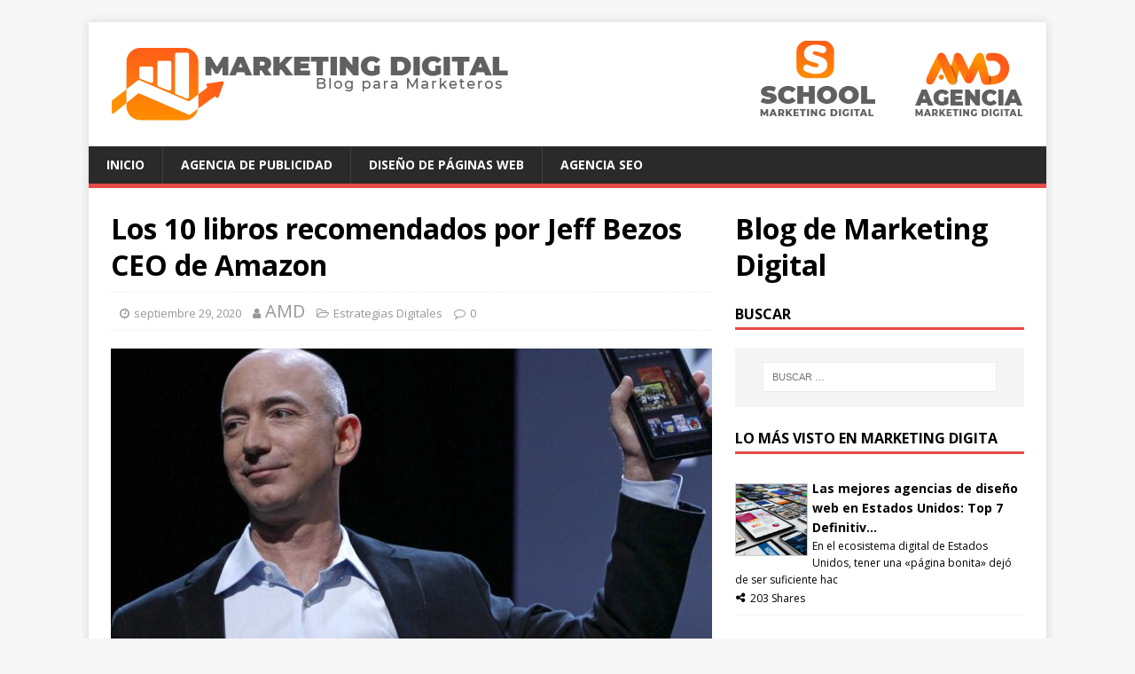

--- FILE ---
content_type: text/html; charset=UTF-8
request_url: https://marketingdigital.blog/los-10-libros-recomendados-por-jeff-bezos-ceo-de-amazon/
body_size: 20184
content:
<!DOCTYPE html>
<html class="no-js" lang="es" xmlns:og="http://ogp.me/ns#" xmlns:fb="http://ogp.me/ns/fb#">
<head><meta charset="UTF-8"><script>if(navigator.userAgent.match(/MSIE|Internet Explorer/i)||navigator.userAgent.match(/Trident\/7\..*?rv:11/i)){var href=document.location.href;if(!href.match(/[?&]nowprocket/)){if(href.indexOf("?")==-1){if(href.indexOf("#")==-1){document.location.href=href+"?nowprocket=1"}else{document.location.href=href.replace("#","?nowprocket=1#")}}else{if(href.indexOf("#")==-1){document.location.href=href+"&nowprocket=1"}else{document.location.href=href.replace("#","&nowprocket=1#")}}}}</script><script>class RocketLazyLoadScripts{constructor(){this.v="1.2.4",this.triggerEvents=["keydown","mousedown","mousemove","touchmove","touchstart","touchend","wheel"],this.userEventHandler=this._triggerListener.bind(this),this.touchStartHandler=this._onTouchStart.bind(this),this.touchMoveHandler=this._onTouchMove.bind(this),this.touchEndHandler=this._onTouchEnd.bind(this),this.clickHandler=this._onClick.bind(this),this.interceptedClicks=[],window.addEventListener("pageshow",t=>{this.persisted=t.persisted}),window.addEventListener("DOMContentLoaded",()=>{this._preconnect3rdParties()}),this.delayedScripts={normal:[],async:[],defer:[]},this.trash=[],this.allJQueries=[]}_addUserInteractionListener(t){if(document.hidden){t._triggerListener();return}this.triggerEvents.forEach(e=>window.addEventListener(e,t.userEventHandler,{passive:!0})),window.addEventListener("touchstart",t.touchStartHandler,{passive:!0}),window.addEventListener("mousedown",t.touchStartHandler),document.addEventListener("visibilitychange",t.userEventHandler)}_removeUserInteractionListener(){this.triggerEvents.forEach(t=>window.removeEventListener(t,this.userEventHandler,{passive:!0})),document.removeEventListener("visibilitychange",this.userEventHandler)}_onTouchStart(t){"HTML"!==t.target.tagName&&(window.addEventListener("touchend",this.touchEndHandler),window.addEventListener("mouseup",this.touchEndHandler),window.addEventListener("touchmove",this.touchMoveHandler,{passive:!0}),window.addEventListener("mousemove",this.touchMoveHandler),t.target.addEventListener("click",this.clickHandler),this._renameDOMAttribute(t.target,"onclick","rocket-onclick"),this._pendingClickStarted())}_onTouchMove(t){window.removeEventListener("touchend",this.touchEndHandler),window.removeEventListener("mouseup",this.touchEndHandler),window.removeEventListener("touchmove",this.touchMoveHandler,{passive:!0}),window.removeEventListener("mousemove",this.touchMoveHandler),t.target.removeEventListener("click",this.clickHandler),this._renameDOMAttribute(t.target,"rocket-onclick","onclick"),this._pendingClickFinished()}_onTouchEnd(){window.removeEventListener("touchend",this.touchEndHandler),window.removeEventListener("mouseup",this.touchEndHandler),window.removeEventListener("touchmove",this.touchMoveHandler,{passive:!0}),window.removeEventListener("mousemove",this.touchMoveHandler)}_onClick(t){t.target.removeEventListener("click",this.clickHandler),this._renameDOMAttribute(t.target,"rocket-onclick","onclick"),this.interceptedClicks.push(t),t.preventDefault(),t.stopPropagation(),t.stopImmediatePropagation(),this._pendingClickFinished()}_replayClicks(){window.removeEventListener("touchstart",this.touchStartHandler,{passive:!0}),window.removeEventListener("mousedown",this.touchStartHandler),this.interceptedClicks.forEach(t=>{t.target.dispatchEvent(new MouseEvent("click",{view:t.view,bubbles:!0,cancelable:!0}))})}_waitForPendingClicks(){return new Promise(t=>{this._isClickPending?this._pendingClickFinished=t:t()})}_pendingClickStarted(){this._isClickPending=!0}_pendingClickFinished(){this._isClickPending=!1}_renameDOMAttribute(t,e,r){t.hasAttribute&&t.hasAttribute(e)&&(event.target.setAttribute(r,event.target.getAttribute(e)),event.target.removeAttribute(e))}_triggerListener(){this._removeUserInteractionListener(this),"loading"===document.readyState?document.addEventListener("DOMContentLoaded",this._loadEverythingNow.bind(this)):this._loadEverythingNow()}_preconnect3rdParties(){let t=[];document.querySelectorAll("script[type=rocketlazyloadscript][data-rocket-src]").forEach(e=>{let r=e.getAttribute("data-rocket-src");if(r&&0!==r.indexOf("data:")){0===r.indexOf("//")&&(r=location.protocol+r);try{let i=new URL(r).origin;i!==location.origin&&t.push({src:i,crossOrigin:e.crossOrigin||"module"===e.getAttribute("data-rocket-type")})}catch(n){}}}),t=[...new Map(t.map(t=>[JSON.stringify(t),t])).values()],this._batchInjectResourceHints(t,"preconnect")}async _loadEverythingNow(){this.lastBreath=Date.now(),this._delayEventListeners(),this._delayJQueryReady(this),this._handleDocumentWrite(),this._registerAllDelayedScripts(),this._preloadAllScripts(),await this._loadScriptsFromList(this.delayedScripts.normal),await this._loadScriptsFromList(this.delayedScripts.defer),await this._loadScriptsFromList(this.delayedScripts.async);try{await this._triggerDOMContentLoaded(),await this._pendingWebpackRequests(this),await this._triggerWindowLoad()}catch(t){console.error(t)}window.dispatchEvent(new Event("rocket-allScriptsLoaded")),this._waitForPendingClicks().then(()=>{this._replayClicks()}),this._emptyTrash()}_registerAllDelayedScripts(){document.querySelectorAll("script[type=rocketlazyloadscript]").forEach(t=>{t.hasAttribute("data-rocket-src")?t.hasAttribute("async")&&!1!==t.async?this.delayedScripts.async.push(t):t.hasAttribute("defer")&&!1!==t.defer||"module"===t.getAttribute("data-rocket-type")?this.delayedScripts.defer.push(t):this.delayedScripts.normal.push(t):this.delayedScripts.normal.push(t)})}async _transformScript(t){if(await this._littleBreath(),!0===t.noModule&&"noModule"in HTMLScriptElement.prototype){t.setAttribute("data-rocket-status","skipped");return}return new Promise(navigator.userAgent.indexOf("Firefox/")>0||""===navigator.vendor?e=>{let r=document.createElement("script");[...t.attributes].forEach(t=>{let e=t.nodeName;"type"!==e&&("data-rocket-type"===e&&(e="type"),"data-rocket-src"===e&&(e="src"),r.setAttribute(e,t.nodeValue))}),t.text&&(r.text=t.text),r.hasAttribute("src")?(r.addEventListener("load",e),r.addEventListener("error",e)):(r.text=t.text,e());try{t.parentNode.replaceChild(r,t)}catch(i){e()}}:e=>{function r(){t.setAttribute("data-rocket-status","failed"),e()}try{let i=t.getAttribute("data-rocket-type"),n=t.getAttribute("data-rocket-src");i?(t.type=i,t.removeAttribute("data-rocket-type")):t.removeAttribute("type"),t.addEventListener("load",function r(){t.setAttribute("data-rocket-status","executed"),e()}),t.addEventListener("error",r),n?(t.removeAttribute("data-rocket-src"),t.src=n):t.src="data:text/javascript;base64,"+window.btoa(unescape(encodeURIComponent(t.text)))}catch(s){r()}})}async _loadScriptsFromList(t){let e=t.shift();return e&&e.isConnected?(await this._transformScript(e),this._loadScriptsFromList(t)):Promise.resolve()}_preloadAllScripts(){this._batchInjectResourceHints([...this.delayedScripts.normal,...this.delayedScripts.defer,...this.delayedScripts.async],"preload")}_batchInjectResourceHints(t,e){var r=document.createDocumentFragment();t.forEach(t=>{let i=t.getAttribute&&t.getAttribute("data-rocket-src")||t.src;if(i){let n=document.createElement("link");n.href=i,n.rel=e,"preconnect"!==e&&(n.as="script"),t.getAttribute&&"module"===t.getAttribute("data-rocket-type")&&(n.crossOrigin=!0),t.crossOrigin&&(n.crossOrigin=t.crossOrigin),t.integrity&&(n.integrity=t.integrity),r.appendChild(n),this.trash.push(n)}}),document.head.appendChild(r)}_delayEventListeners(){let t={};function e(e,r){!function e(r){!t[r]&&(t[r]={originalFunctions:{add:r.addEventListener,remove:r.removeEventListener},eventsToRewrite:[]},r.addEventListener=function(){arguments[0]=i(arguments[0]),t[r].originalFunctions.add.apply(r,arguments)},r.removeEventListener=function(){arguments[0]=i(arguments[0]),t[r].originalFunctions.remove.apply(r,arguments)});function i(e){return t[r].eventsToRewrite.indexOf(e)>=0?"rocket-"+e:e}}(e),t[e].eventsToRewrite.push(r)}function r(t,e){let r=t[e];Object.defineProperty(t,e,{get:()=>r||function(){},set(i){t["rocket"+e]=r=i}})}e(document,"DOMContentLoaded"),e(window,"DOMContentLoaded"),e(window,"load"),e(window,"pageshow"),e(document,"readystatechange"),r(document,"onreadystatechange"),r(window,"onload"),r(window,"onpageshow")}_delayJQueryReady(t){let e;function r(t){return t.split(" ").map(t=>"load"===t||0===t.indexOf("load.")?"rocket-jquery-load":t).join(" ")}function i(i){if(i&&i.fn&&!t.allJQueries.includes(i)){i.fn.ready=i.fn.init.prototype.ready=function(e){return t.domReadyFired?e.bind(document)(i):document.addEventListener("rocket-DOMContentLoaded",()=>e.bind(document)(i)),i([])};let n=i.fn.on;i.fn.on=i.fn.init.prototype.on=function(){return this[0]===window&&("string"==typeof arguments[0]||arguments[0]instanceof String?arguments[0]=r(arguments[0]):"object"==typeof arguments[0]&&Object.keys(arguments[0]).forEach(t=>{let e=arguments[0][t];delete arguments[0][t],arguments[0][r(t)]=e})),n.apply(this,arguments),this},t.allJQueries.push(i)}e=i}i(window.jQuery),Object.defineProperty(window,"jQuery",{get:()=>e,set(t){i(t)}})}async _pendingWebpackRequests(t){let e=document.querySelector("script[data-webpack]");async function r(){return new Promise(t=>{e.addEventListener("load",t),e.addEventListener("error",t)})}e&&(await r(),await t._requestAnimFrame(),await t._pendingWebpackRequests(t))}async _triggerDOMContentLoaded(){this.domReadyFired=!0,await this._littleBreath(),document.dispatchEvent(new Event("rocket-DOMContentLoaded")),await this._littleBreath(),window.dispatchEvent(new Event("rocket-DOMContentLoaded")),await this._littleBreath(),document.dispatchEvent(new Event("rocket-readystatechange")),await this._littleBreath(),document.rocketonreadystatechange&&document.rocketonreadystatechange()}async _triggerWindowLoad(){await this._littleBreath(),window.dispatchEvent(new Event("rocket-load")),await this._littleBreath(),window.rocketonload&&window.rocketonload(),await this._littleBreath(),this.allJQueries.forEach(t=>t(window).trigger("rocket-jquery-load")),await this._littleBreath();let t=new Event("rocket-pageshow");t.persisted=this.persisted,window.dispatchEvent(t),await this._littleBreath(),window.rocketonpageshow&&window.rocketonpageshow({persisted:this.persisted})}_handleDocumentWrite(){let t=new Map;document.write=document.writeln=function(e){let r=document.currentScript;r||console.error("WPRocket unable to document.write this: "+e);let i=document.createRange(),n=r.parentElement,s=t.get(r);void 0===s&&(s=r.nextSibling,t.set(r,s));let a=document.createDocumentFragment();i.setStart(a,0),a.appendChild(i.createContextualFragment(e)),n.insertBefore(a,s)}}async _littleBreath(){Date.now()-this.lastBreath>45&&(await this._requestAnimFrame(),this.lastBreath=Date.now())}async _requestAnimFrame(){return document.hidden?new Promise(t=>setTimeout(t)):new Promise(t=>requestAnimationFrame(t))}_emptyTrash(){this.trash.forEach(t=>t.remove())}static run(){let t=new RocketLazyLoadScripts;t._addUserInteractionListener(t)}}RocketLazyLoadScripts.run();</script>

<meta name="viewport" content="width=device-width, initial-scale=1.0">
<link rel="profile" href="https://gmpg.org/xfn/11" />
<link rel="pingback" href="https://marketingdigital.blog/xmlrpc.php" />
<meta name="getlinko-verify-code" content="getlinko-verify-7d67f5d886b0b31c951c5ff5669c853c0bb03ad0"/>
<script type="rocketlazyloadscript" async data-rocket-src="//pagead2.googlesyndication.com/pagead/js/adsbygoogle.js"></script>
<script type="rocketlazyloadscript">
  (adsbygoogle = window.adsbygoogle || []).push({
    google_ad_client: "ca-pub-2879165861928711",
    enable_page_level_ads: true
  });
</script>
<script type="application/ld+json">
  {
    "@context": "http://schema.org",
    "@type": "Organization",
    "name": "marketing digital blog",
    "url": "https://marketingdigital.blog/",
    "sameAs": [
      "https://www.facebook.com/MarketingDigitalSchool/",
      "https://plus.google.com/u/0/114835755900229857714",
      "https://twitter.com/SchoolMD3",
      "https://www.instagram.com/schoolmarketingdigital/",
      "https://www.linkedin.com/in/cursos-de-marketing-y-diplomados-school-marketing-digital-14b53115b/"
    ]
  }
</script>






<meta name='robots' content='index, follow, max-image-preview:large, max-snippet:-1, max-video-preview:-1' />

<!-- Open Graph Meta Tags generated by MashShare 3.8.9 - https://mashshare.net -->
<meta property="og:type" content="article" /> 
<meta property="og:title" content="10 libros que Jeff Bezos cree que deberías leer." />
<meta property="og:description" content="Los libros recomendados por Jef Bezos CEO de Amazon. 10 libros que Jeff Bezos cree que deberías leer Porque lo que haces comienza con lo que piensas y cómo lo haces." />
<meta property="og:image" content="https://marketingdigital.blog/wp-content/uploads/2020/09/jeffbezos.jpeg" />
<meta property="og:url" content="https://marketingdigital.blog/los-10-libros-recomendados-por-jeff-bezos-ceo-de-amazon/" />
<meta property="og:site_name" content="Marketing Digital Blog" />
<meta property="article:published_time" content="2020-09-29T11:26:19-05:00" />
<meta property="article:modified_time" content="2020-09-29T11:26:26-05:00" />
<meta property="og:updated_time" content="2020-09-29T11:26:26-05:00" />
<!-- Open Graph Meta Tags generated by MashShare 3.8.9 - https://www.mashshare.net -->
<!-- Twitter Card generated by MashShare 3.8.9 - https://www.mashshare.net -->
<meta property="og:image:width" content="1100" />
<meta property="og:image:height" content="825" />
<meta name="twitter:card" content="summary_large_image">
<meta name="twitter:title" content="Los 10 libros recomendados por Jeff Bezos CEO de Amazon">
<meta name="twitter:description" content="Los libros recomendados por Jef Bezos CEO de Amazon. 10 libros que Jeff Bezos cree que deberías leer Porque lo que haces comienza con lo que piensas y cómo lo haces.">
<meta name="twitter:image" content="https://marketingdigital.blog/wp-content/uploads/2020/09/jeffbezos.jpeg">
<!-- Twitter Card generated by MashShare 3.8.9 - https://www.mashshare.net -->


	<!-- This site is optimized with the Yoast SEO Premium plugin v19.6 (Yoast SEO v21.5) - https://yoast.com/wordpress/plugins/seo/ -->
	<title>Los 10 libros recomendados por Jeff Bezos CEO de Amazon - Marketing Digital Blog</title><link rel="preload" as="style" href="https://fonts.googleapis.com/css?family=Open%20Sans%3A400%2C400italic%2C700%2C600&#038;display=swap" /><link rel="stylesheet" href="https://fonts.googleapis.com/css?family=Open%20Sans%3A400%2C400italic%2C700%2C600&#038;display=swap" media="print" onload="this.media='all'" /><noscript><link rel="stylesheet" href="https://fonts.googleapis.com/css?family=Open%20Sans%3A400%2C400italic%2C700%2C600&#038;display=swap" /></noscript>
	<meta name="description" content="Los libros recomendados por Jef Bezos CEO de Amazon. 10 libros que Jeff Bezos cree que deberías leer Porque lo que haces comienza con lo que piensas y cómo lo haces." />
	<link rel="canonical" href="https://marketingdigital.blog/los-10-libros-recomendados-por-jeff-bezos-ceo-de-amazon/" />
	<meta name="twitter:label1" content="Escrito por" />
	<meta name="twitter:data1" content="AMD" />
	<meta name="twitter:label2" content="Tiempo de lectura" />
	<meta name="twitter:data2" content="2 minutos" />
	<script type="application/ld+json" class="yoast-schema-graph">{"@context":"https://schema.org","@graph":[{"@type":"WebPage","@id":"https://marketingdigital.blog/los-10-libros-recomendados-por-jeff-bezos-ceo-de-amazon/","url":"https://marketingdigital.blog/los-10-libros-recomendados-por-jeff-bezos-ceo-de-amazon/","name":"Los 10 libros recomendados por Jeff Bezos CEO de Amazon - Marketing Digital Blog","isPartOf":{"@id":"https://marketingdigital.blog/#website"},"primaryImageOfPage":{"@id":"https://marketingdigital.blog/los-10-libros-recomendados-por-jeff-bezos-ceo-de-amazon/#primaryimage"},"image":{"@id":"https://marketingdigital.blog/los-10-libros-recomendados-por-jeff-bezos-ceo-de-amazon/#primaryimage"},"thumbnailUrl":"https://marketingdigital.blog/wp-content/uploads/2020/09/jeffbezos.jpeg","datePublished":"2020-09-29T16:26:19+00:00","dateModified":"2020-09-29T16:26:26+00:00","author":{"@id":"https://marketingdigital.blog/#/schema/person/ab9f96635795e23f544239802e8ad55b"},"description":"Los libros recomendados por Jef Bezos CEO de Amazon. 10 libros que Jeff Bezos cree que deberías leer Porque lo que haces comienza con lo que piensas y cómo lo haces.","inLanguage":"es","potentialAction":[{"@type":"ReadAction","target":["https://marketingdigital.blog/los-10-libros-recomendados-por-jeff-bezos-ceo-de-amazon/"]}]},{"@type":"ImageObject","inLanguage":"es","@id":"https://marketingdigital.blog/los-10-libros-recomendados-por-jeff-bezos-ceo-de-amazon/#primaryimage","url":"https://marketingdigital.blog/wp-content/uploads/2020/09/jeffbezos.jpeg","contentUrl":"https://marketingdigital.blog/wp-content/uploads/2020/09/jeffbezos.jpeg","width":1100,"height":825,"caption":"El Hombre más Rico del Mundo"},{"@type":"WebSite","@id":"https://marketingdigital.blog/#website","url":"https://marketingdigital.blog/","name":"Marketing Digital Blog","description":"Marketing Digital - Ecommerce - Cursos Marketing Digital","potentialAction":[{"@type":"SearchAction","target":{"@type":"EntryPoint","urlTemplate":"https://marketingdigital.blog/?s={search_term_string}"},"query-input":"required name=search_term_string"}],"inLanguage":"es"},{"@type":"Person","@id":"https://marketingdigital.blog/#/schema/person/ab9f96635795e23f544239802e8ad55b","name":"AMD","image":{"@type":"ImageObject","inLanguage":"es","@id":"https://marketingdigital.blog/#/schema/person/image/","url":"https://secure.gravatar.com/avatar/1191de1a4e2bc18eb9dbe2e6849a1fc5?s=96&d=mm&r=g","contentUrl":"https://secure.gravatar.com/avatar/1191de1a4e2bc18eb9dbe2e6849a1fc5?s=96&d=mm&r=g","caption":"AMD"}}]}</script>
	<!-- / Yoast SEO Premium plugin. -->


<link rel='dns-prefetch' href='//www.googletagmanager.com' />
<link rel='dns-prefetch' href='//fonts.googleapis.com' />
<link href='https://fonts.gstatic.com' crossorigin rel='preconnect' />
<link rel="alternate" type="application/rss+xml" title="Marketing Digital Blog &raquo; Feed" href="https://marketingdigital.blog/feed/" />
<link rel="alternate" type="application/rss+xml" title="Marketing Digital Blog &raquo; Feed de los comentarios" href="https://marketingdigital.blog/comments/feed/" />
<link rel="alternate" type="application/rss+xml" title="Marketing Digital Blog &raquo; Comentario Los 10 libros recomendados por Jeff Bezos CEO de Amazon del feed" href="https://marketingdigital.blog/los-10-libros-recomendados-por-jeff-bezos-ceo-de-amazon/feed/" />
<style id='wp-emoji-styles-inline-css' type='text/css'>

	img.wp-smiley, img.emoji {
		display: inline !important;
		border: none !important;
		box-shadow: none !important;
		height: 1em !important;
		width: 1em !important;
		margin: 0 0.07em !important;
		vertical-align: -0.1em !important;
		background: none !important;
		padding: 0 !important;
	}
</style>
<link rel='stylesheet' id='wp-block-library-css' href='https://marketingdigital.blog/wp-includes/css/dist/block-library/style.min.css?ver=6.4.7' type='text/css' media='all' />
<link rel='stylesheet' id='awsm-ead-public-css' href='https://marketingdigital.blog/wp-content/plugins/embed-any-document/css/embed-public.min.css?ver=2.7.4' type='text/css' media='all' />
<link data-minify="1" rel='stylesheet' id='font-awesome-css' href='https://marketingdigital.blog/wp-content/cache/min/1/wp-content/plugins/contact-widgets/assets/css/font-awesome.min.css?ver=1763835866' type='text/css' media='all' />
<style id='classic-theme-styles-inline-css' type='text/css'>
/*! This file is auto-generated */
.wp-block-button__link{color:#fff;background-color:#32373c;border-radius:9999px;box-shadow:none;text-decoration:none;padding:calc(.667em + 2px) calc(1.333em + 2px);font-size:1.125em}.wp-block-file__button{background:#32373c;color:#fff;text-decoration:none}
</style>
<style id='global-styles-inline-css' type='text/css'>
body{--wp--preset--color--black: #000000;--wp--preset--color--cyan-bluish-gray: #abb8c3;--wp--preset--color--white: #ffffff;--wp--preset--color--pale-pink: #f78da7;--wp--preset--color--vivid-red: #cf2e2e;--wp--preset--color--luminous-vivid-orange: #ff6900;--wp--preset--color--luminous-vivid-amber: #fcb900;--wp--preset--color--light-green-cyan: #7bdcb5;--wp--preset--color--vivid-green-cyan: #00d084;--wp--preset--color--pale-cyan-blue: #8ed1fc;--wp--preset--color--vivid-cyan-blue: #0693e3;--wp--preset--color--vivid-purple: #9b51e0;--wp--preset--gradient--vivid-cyan-blue-to-vivid-purple: linear-gradient(135deg,rgba(6,147,227,1) 0%,rgb(155,81,224) 100%);--wp--preset--gradient--light-green-cyan-to-vivid-green-cyan: linear-gradient(135deg,rgb(122,220,180) 0%,rgb(0,208,130) 100%);--wp--preset--gradient--luminous-vivid-amber-to-luminous-vivid-orange: linear-gradient(135deg,rgba(252,185,0,1) 0%,rgba(255,105,0,1) 100%);--wp--preset--gradient--luminous-vivid-orange-to-vivid-red: linear-gradient(135deg,rgba(255,105,0,1) 0%,rgb(207,46,46) 100%);--wp--preset--gradient--very-light-gray-to-cyan-bluish-gray: linear-gradient(135deg,rgb(238,238,238) 0%,rgb(169,184,195) 100%);--wp--preset--gradient--cool-to-warm-spectrum: linear-gradient(135deg,rgb(74,234,220) 0%,rgb(151,120,209) 20%,rgb(207,42,186) 40%,rgb(238,44,130) 60%,rgb(251,105,98) 80%,rgb(254,248,76) 100%);--wp--preset--gradient--blush-light-purple: linear-gradient(135deg,rgb(255,206,236) 0%,rgb(152,150,240) 100%);--wp--preset--gradient--blush-bordeaux: linear-gradient(135deg,rgb(254,205,165) 0%,rgb(254,45,45) 50%,rgb(107,0,62) 100%);--wp--preset--gradient--luminous-dusk: linear-gradient(135deg,rgb(255,203,112) 0%,rgb(199,81,192) 50%,rgb(65,88,208) 100%);--wp--preset--gradient--pale-ocean: linear-gradient(135deg,rgb(255,245,203) 0%,rgb(182,227,212) 50%,rgb(51,167,181) 100%);--wp--preset--gradient--electric-grass: linear-gradient(135deg,rgb(202,248,128) 0%,rgb(113,206,126) 100%);--wp--preset--gradient--midnight: linear-gradient(135deg,rgb(2,3,129) 0%,rgb(40,116,252) 100%);--wp--preset--font-size--small: 13px;--wp--preset--font-size--medium: 20px;--wp--preset--font-size--large: 36px;--wp--preset--font-size--x-large: 42px;--wp--preset--spacing--20: 0.44rem;--wp--preset--spacing--30: 0.67rem;--wp--preset--spacing--40: 1rem;--wp--preset--spacing--50: 1.5rem;--wp--preset--spacing--60: 2.25rem;--wp--preset--spacing--70: 3.38rem;--wp--preset--spacing--80: 5.06rem;--wp--preset--shadow--natural: 6px 6px 9px rgba(0, 0, 0, 0.2);--wp--preset--shadow--deep: 12px 12px 50px rgba(0, 0, 0, 0.4);--wp--preset--shadow--sharp: 6px 6px 0px rgba(0, 0, 0, 0.2);--wp--preset--shadow--outlined: 6px 6px 0px -3px rgba(255, 255, 255, 1), 6px 6px rgba(0, 0, 0, 1);--wp--preset--shadow--crisp: 6px 6px 0px rgba(0, 0, 0, 1);}:where(.is-layout-flex){gap: 0.5em;}:where(.is-layout-grid){gap: 0.5em;}body .is-layout-flow > .alignleft{float: left;margin-inline-start: 0;margin-inline-end: 2em;}body .is-layout-flow > .alignright{float: right;margin-inline-start: 2em;margin-inline-end: 0;}body .is-layout-flow > .aligncenter{margin-left: auto !important;margin-right: auto !important;}body .is-layout-constrained > .alignleft{float: left;margin-inline-start: 0;margin-inline-end: 2em;}body .is-layout-constrained > .alignright{float: right;margin-inline-start: 2em;margin-inline-end: 0;}body .is-layout-constrained > .aligncenter{margin-left: auto !important;margin-right: auto !important;}body .is-layout-constrained > :where(:not(.alignleft):not(.alignright):not(.alignfull)){max-width: var(--wp--style--global--content-size);margin-left: auto !important;margin-right: auto !important;}body .is-layout-constrained > .alignwide{max-width: var(--wp--style--global--wide-size);}body .is-layout-flex{display: flex;}body .is-layout-flex{flex-wrap: wrap;align-items: center;}body .is-layout-flex > *{margin: 0;}body .is-layout-grid{display: grid;}body .is-layout-grid > *{margin: 0;}:where(.wp-block-columns.is-layout-flex){gap: 2em;}:where(.wp-block-columns.is-layout-grid){gap: 2em;}:where(.wp-block-post-template.is-layout-flex){gap: 1.25em;}:where(.wp-block-post-template.is-layout-grid){gap: 1.25em;}.has-black-color{color: var(--wp--preset--color--black) !important;}.has-cyan-bluish-gray-color{color: var(--wp--preset--color--cyan-bluish-gray) !important;}.has-white-color{color: var(--wp--preset--color--white) !important;}.has-pale-pink-color{color: var(--wp--preset--color--pale-pink) !important;}.has-vivid-red-color{color: var(--wp--preset--color--vivid-red) !important;}.has-luminous-vivid-orange-color{color: var(--wp--preset--color--luminous-vivid-orange) !important;}.has-luminous-vivid-amber-color{color: var(--wp--preset--color--luminous-vivid-amber) !important;}.has-light-green-cyan-color{color: var(--wp--preset--color--light-green-cyan) !important;}.has-vivid-green-cyan-color{color: var(--wp--preset--color--vivid-green-cyan) !important;}.has-pale-cyan-blue-color{color: var(--wp--preset--color--pale-cyan-blue) !important;}.has-vivid-cyan-blue-color{color: var(--wp--preset--color--vivid-cyan-blue) !important;}.has-vivid-purple-color{color: var(--wp--preset--color--vivid-purple) !important;}.has-black-background-color{background-color: var(--wp--preset--color--black) !important;}.has-cyan-bluish-gray-background-color{background-color: var(--wp--preset--color--cyan-bluish-gray) !important;}.has-white-background-color{background-color: var(--wp--preset--color--white) !important;}.has-pale-pink-background-color{background-color: var(--wp--preset--color--pale-pink) !important;}.has-vivid-red-background-color{background-color: var(--wp--preset--color--vivid-red) !important;}.has-luminous-vivid-orange-background-color{background-color: var(--wp--preset--color--luminous-vivid-orange) !important;}.has-luminous-vivid-amber-background-color{background-color: var(--wp--preset--color--luminous-vivid-amber) !important;}.has-light-green-cyan-background-color{background-color: var(--wp--preset--color--light-green-cyan) !important;}.has-vivid-green-cyan-background-color{background-color: var(--wp--preset--color--vivid-green-cyan) !important;}.has-pale-cyan-blue-background-color{background-color: var(--wp--preset--color--pale-cyan-blue) !important;}.has-vivid-cyan-blue-background-color{background-color: var(--wp--preset--color--vivid-cyan-blue) !important;}.has-vivid-purple-background-color{background-color: var(--wp--preset--color--vivid-purple) !important;}.has-black-border-color{border-color: var(--wp--preset--color--black) !important;}.has-cyan-bluish-gray-border-color{border-color: var(--wp--preset--color--cyan-bluish-gray) !important;}.has-white-border-color{border-color: var(--wp--preset--color--white) !important;}.has-pale-pink-border-color{border-color: var(--wp--preset--color--pale-pink) !important;}.has-vivid-red-border-color{border-color: var(--wp--preset--color--vivid-red) !important;}.has-luminous-vivid-orange-border-color{border-color: var(--wp--preset--color--luminous-vivid-orange) !important;}.has-luminous-vivid-amber-border-color{border-color: var(--wp--preset--color--luminous-vivid-amber) !important;}.has-light-green-cyan-border-color{border-color: var(--wp--preset--color--light-green-cyan) !important;}.has-vivid-green-cyan-border-color{border-color: var(--wp--preset--color--vivid-green-cyan) !important;}.has-pale-cyan-blue-border-color{border-color: var(--wp--preset--color--pale-cyan-blue) !important;}.has-vivid-cyan-blue-border-color{border-color: var(--wp--preset--color--vivid-cyan-blue) !important;}.has-vivid-purple-border-color{border-color: var(--wp--preset--color--vivid-purple) !important;}.has-vivid-cyan-blue-to-vivid-purple-gradient-background{background: var(--wp--preset--gradient--vivid-cyan-blue-to-vivid-purple) !important;}.has-light-green-cyan-to-vivid-green-cyan-gradient-background{background: var(--wp--preset--gradient--light-green-cyan-to-vivid-green-cyan) !important;}.has-luminous-vivid-amber-to-luminous-vivid-orange-gradient-background{background: var(--wp--preset--gradient--luminous-vivid-amber-to-luminous-vivid-orange) !important;}.has-luminous-vivid-orange-to-vivid-red-gradient-background{background: var(--wp--preset--gradient--luminous-vivid-orange-to-vivid-red) !important;}.has-very-light-gray-to-cyan-bluish-gray-gradient-background{background: var(--wp--preset--gradient--very-light-gray-to-cyan-bluish-gray) !important;}.has-cool-to-warm-spectrum-gradient-background{background: var(--wp--preset--gradient--cool-to-warm-spectrum) !important;}.has-blush-light-purple-gradient-background{background: var(--wp--preset--gradient--blush-light-purple) !important;}.has-blush-bordeaux-gradient-background{background: var(--wp--preset--gradient--blush-bordeaux) !important;}.has-luminous-dusk-gradient-background{background: var(--wp--preset--gradient--luminous-dusk) !important;}.has-pale-ocean-gradient-background{background: var(--wp--preset--gradient--pale-ocean) !important;}.has-electric-grass-gradient-background{background: var(--wp--preset--gradient--electric-grass) !important;}.has-midnight-gradient-background{background: var(--wp--preset--gradient--midnight) !important;}.has-small-font-size{font-size: var(--wp--preset--font-size--small) !important;}.has-medium-font-size{font-size: var(--wp--preset--font-size--medium) !important;}.has-large-font-size{font-size: var(--wp--preset--font-size--large) !important;}.has-x-large-font-size{font-size: var(--wp--preset--font-size--x-large) !important;}
.wp-block-navigation a:where(:not(.wp-element-button)){color: inherit;}
:where(.wp-block-post-template.is-layout-flex){gap: 1.25em;}:where(.wp-block-post-template.is-layout-grid){gap: 1.25em;}
:where(.wp-block-columns.is-layout-flex){gap: 2em;}:where(.wp-block-columns.is-layout-grid){gap: 2em;}
.wp-block-pullquote{font-size: 1.5em;line-height: 1.6;}
</style>
<link rel='stylesheet' id='documentpress-frontend-css' href='https://marketingdigital.blog/wp-content/plugins/documentpress-display-any-document-on-your-site/assets/css/frontend.css?ver=1.8.0' type='text/css' media='all' />
<link data-minify="1" rel='stylesheet' id='mashsb-styles-css' href='https://marketingdigital.blog/wp-content/cache/min/1/wp-content/plugins/mashsharer/assets/css/mashsb.min.css?ver=1763835866' type='text/css' media='all' />
<style id='mashsb-styles-inline-css' type='text/css'>
.mashsb-count {color:#cccccc;}@media only screen and (min-width:568px){.mashsb-buttons a {min-width: 177px;}}
</style>
<link data-minify="1" rel='stylesheet' id='theiaPostSlider-css' href='https://marketingdigital.blog/wp-content/cache/min/1/wp-content/plugins/theia-post-slider-premium/dist/css/font-theme.css?ver=1763835929' type='text/css' media='all' />
<style id='theiaPostSlider-inline-css' type='text/css'>


				.theiaPostSlider_nav.fontTheme ._title,
				.theiaPostSlider_nav.fontTheme ._text {
					line-height: 48px;
				}
	
				.theiaPostSlider_nav.fontTheme ._button,
				.theiaPostSlider_nav.fontTheme ._button svg {
					color: #f08100;
					fill: #f08100;
				}
	
				.theiaPostSlider_nav.fontTheme ._button ._2 span {
					font-size: 48px;
					line-height: 48px;
				}
	
				.theiaPostSlider_nav.fontTheme ._button ._2 svg {
					width: 48px;
				}
	
				.theiaPostSlider_nav.fontTheme ._button:hover,
				.theiaPostSlider_nav.fontTheme ._button:focus,
				.theiaPostSlider_nav.fontTheme ._button:hover svg,
				.theiaPostSlider_nav.fontTheme ._button:focus svg {
					color: #ffa338;
					fill: #ffa338;
				}
	
				.theiaPostSlider_nav.fontTheme ._disabled,				 
                .theiaPostSlider_nav.fontTheme ._disabled svg {
					color: #777777 !important;
					fill: #777777 !important;
				}
			
</style>
<link data-minify="1" rel='stylesheet' id='theiaPostSlider-font-css' href='https://marketingdigital.blog/wp-content/cache/min/1/wp-content/plugins/theia-post-slider-premium/assets/fonts/style.css?ver=1763835929' type='text/css' media='all' />

<link data-minify="1" rel='stylesheet' id='mh-magazine-lite-css' href='https://marketingdigital.blog/wp-content/cache/min/1/wp-content/themes/mh-magazine-lite/style.css?ver=1763835866' type='text/css' media='all' />
<link data-minify="1" rel='stylesheet' id='mh-font-awesome-css' href='https://marketingdigital.blog/wp-content/cache/min/1/wp-content/themes/mh-magazine-lite/includes/font-awesome.min.css?ver=1763835866' type='text/css' media='all' />
<link data-minify="1" rel='stylesheet' id='stm_hb_main-css' href='https://marketingdigital.blog/wp-content/cache/min/1/wp-content/plugins/pearl-header-builder/assets/frontend/assets/css/header/main.css?ver=1763835866' type='text/css' media='all' />
<link data-minify="1" rel='stylesheet' id='stm_hb_sticky-css' href='https://marketingdigital.blog/wp-content/cache/min/1/wp-content/plugins/pearl-header-builder/assets/frontend/assets/vendor/sticky.css?ver=1763835866' type='text/css' media='all' />
<link data-minify="1" rel='stylesheet' id='fontawesome-css' href='https://marketingdigital.blog/wp-content/cache/min/1/wp-content/plugins/pearl-header-builder/assets/frontend/assets/css/font-awesome.min.css?ver=1763835866' type='text/css' media='all' />
<script type="rocketlazyloadscript" data-rocket-type="text/javascript" data-rocket-src="https://marketingdigital.blog/wp-includes/js/jquery/jquery.min.js?ver=3.7.1" id="jquery-core-js" defer></script>
<script type="rocketlazyloadscript" data-rocket-type="text/javascript" data-rocket-src="https://marketingdigital.blog/wp-includes/js/jquery/jquery-migrate.min.js?ver=3.4.1" id="jquery-migrate-js" defer></script>
<script type="rocketlazyloadscript" data-rocket-type="text/javascript" data-rocket-src="https://marketingdigital.blog/wp-content/plugins/documentpress-display-any-document-on-your-site/assets/js/frontend.min.js?ver=1.8.0" id="documentpress-frontend-js" defer></script>
<script type="text/javascript" id="mashsb-js-extra">
/* <![CDATA[ */
var mashsb = {"shares":"169","round_shares":"1","animate_shares":"0","dynamic_buttons":"0","share_url":"https:\/\/marketingdigital.blog\/los-10-libros-recomendados-por-jeff-bezos-ceo-de-amazon\/","title":"Los+10+libros+recomendados+por+Jeff+Bezos+CEO+de+Amazon","image":"https:\/\/marketingdigital.blog\/wp-content\/uploads\/2020\/09\/jeffbezos.jpeg","desc":"Los libros recomendados por Jef Bezos CEO de Amazon.\n10 libros que Jeff Bezos cree que deber\u00edas leer Porque lo que haces comienza con lo que piensas y c\u00f3mo lo haces.","hashtag":"","subscribe":"content","subscribe_url":"","activestatus":"1","singular":"1","twitter_popup":"1","refresh":"0","nonce":"051626cf75","postid":"3206","servertime":"1768939080","ajaxurl":"https:\/\/marketingdigital.blog\/wp-admin\/admin-ajax.php"};
/* ]]> */
</script>
<script type="rocketlazyloadscript" data-rocket-type="text/javascript" data-rocket-src="https://marketingdigital.blog/wp-content/plugins/mashsharer/assets/js/mashsb.min.js?ver=3.8.9" id="mashsb-js" defer></script>
<script type="rocketlazyloadscript" data-minify="1" data-rocket-type="text/javascript" data-rocket-src="https://marketingdigital.blog/wp-content/cache/min/1/wp-content/plugins/theia-post-slider-premium/dist/js/jquery.history.js?ver=1763835929" id="history.js-js" defer></script>
<script type="rocketlazyloadscript" data-rocket-type="text/javascript" data-rocket-src="https://marketingdigital.blog/wp-content/plugins/theia-post-slider-premium/dist/js/async.min.js?ver=14.09.2014" id="async.js-js" defer></script>
<script type="rocketlazyloadscript" data-minify="1" data-rocket-type="text/javascript" data-rocket-src="https://marketingdigital.blog/wp-content/cache/min/1/wp-content/plugins/theia-post-slider-premium/dist/js/tps.js?ver=1763835929" id="theiaPostSlider/theiaPostSlider.js-js" defer></script>
<script type="rocketlazyloadscript" data-minify="1" data-rocket-type="text/javascript" data-rocket-src="https://marketingdigital.blog/wp-content/cache/min/1/wp-content/plugins/theia-post-slider-premium/dist/js/main.js?ver=1763835929" id="theiaPostSlider/main.js-js" defer></script>
<script type="rocketlazyloadscript" data-minify="1" data-rocket-type="text/javascript" data-rocket-src="https://marketingdigital.blog/wp-content/cache/min/1/wp-content/plugins/theia-post-slider-premium/dist/js/tps-transition-slide.js?ver=1763835929" id="theiaPostSlider/transition.js-js" defer></script>
<script type="rocketlazyloadscript" data-rocket-type="text/javascript" data-rocket-src="https://www.googletagmanager.com/gtag/js?id=UA-89579109-1&amp;ver=6.4.7" id="wk-analytics-script-js" defer></script>
<script type="rocketlazyloadscript" data-rocket-type="text/javascript" id="wk-analytics-script-js-after">
/* <![CDATA[ */
function shouldTrack(){
var trackLoggedIn = false;
var loggedIn = false;
if(!loggedIn){
return true;
} else if( trackLoggedIn ) {
return true;
}
return false;
}
function hasWKGoogleAnalyticsCookie() {
return (new RegExp('wp_wk_ga_untrack_' + document.location.hostname)).test(document.cookie);
}
if (!hasWKGoogleAnalyticsCookie() && shouldTrack()) {
//Google Analytics
window.dataLayer = window.dataLayer || [];
function gtag(){dataLayer.push(arguments);}
gtag('js', new Date());
gtag('config', 'UA-89579109-1');
}
/* ]]> */
</script>
<script type="rocketlazyloadscript" data-minify="1" data-rocket-type="text/javascript" data-rocket-src="https://marketingdigital.blog/wp-content/cache/min/1/wp-content/themes/mh-magazine-lite/js/scripts.js?ver=1763835866" id="mh-scripts-js" defer></script>

<!-- Fragmento de código de Google Analytics añadido por Site Kit -->
<script type="rocketlazyloadscript" data-rocket-type="text/javascript" data-rocket-src="https://www.googletagmanager.com/gtag/js?id=UA-244023908-1" id="google_gtagjs-js" async></script>
<script type="rocketlazyloadscript" data-rocket-type="text/javascript" id="google_gtagjs-js-after">
/* <![CDATA[ */
window.dataLayer = window.dataLayer || [];function gtag(){dataLayer.push(arguments);}
gtag('set', 'linker', {"domains":["marketingdigital.blog"]} );
gtag("js", new Date());
gtag("set", "developer_id.dZTNiMT", true);
gtag("config", "UA-244023908-1", {"anonymize_ip":true});
gtag("config", "G-TNPSMQCEEN");
/* ]]> */
</script>

<!-- Final del fragmento de código de Google Analytics añadido por Site Kit -->
<link rel="https://api.w.org/" href="https://marketingdigital.blog/wp-json/" /><link rel="alternate" type="application/json" href="https://marketingdigital.blog/wp-json/wp/v2/posts/3206" /><link rel="EditURI" type="application/rsd+xml" title="RSD" href="https://marketingdigital.blog/xmlrpc.php?rsd" />
<meta name="generator" content="WordPress 6.4.7" />
<link rel='shortlink' href='https://marketingdigital.blog/?p=3206' />
<link rel="alternate" type="application/json+oembed" href="https://marketingdigital.blog/wp-json/oembed/1.0/embed?url=https%3A%2F%2Fmarketingdigital.blog%2Flos-10-libros-recomendados-por-jeff-bezos-ceo-de-amazon%2F" />
<link rel="alternate" type="text/xml+oembed" href="https://marketingdigital.blog/wp-json/oembed/1.0/embed?url=https%3A%2F%2Fmarketingdigital.blog%2Flos-10-libros-recomendados-por-jeff-bezos-ceo-de-amazon%2F&#038;format=xml" />
<!-- FAVHERO FAVICON START --><!-- For iPad with high-resolution Retina display running iOS ≥ 7: --><link rel="apple-touch-icon-precomposed" sizes="152x152" href="https://marketingdigital.blog/wp-content/uploads/favicon-152.png"><!-- Standard: --><link rel="icon" sizes="152x152" href="https://marketingdigital.blog/wp-content/uploads/favicon-152.png"><meta name="msapplication-TileColor" content="#FFFFFF"><meta name="msapplication-TileImage" content="https://marketingdigital.blog/wp-content/uploads/favicon-144.png"><!-- For iPad with high-resolution Retina display running iOS ≤ 6: --><link rel="apple-touch-icon-precomposed" sizes="144x144" href="https://marketingdigital.blog/wp-content/uploads/favicon-144.png"><!-- For iPhone with high-resolution Retina display running iOS ≥ 7: --><link rel="apple-touch-icon-precomposed" sizes="120x120" href="https://marketingdigital.blog/wp-content/uploads/favicon-120.png"><!-- For first- and second-generation iPad: --><link rel="apple-touch-icon-precomposed" sizes="72x72" href="https://marketingdigital.blog/wp-content/uploads/favicon-72.png"><!-- For non-Retina iPhone, iPod Touch, and Android 2.1+ devices: --><link rel="apple-touch-icon-precomposed" href="https://marketingdigital.blog/wp-content/uploads/favicon-57.png"><!-- FAVHERO FAVICON END --><meta name="generator" content="Site Kit by Google 1.113.0" /><meta name="google-site-verification" content="CW3ftbMTWJtVEr5yf6TH_T80hpfnhN-7ZsSxVrfe-Hw" />
		<script type="rocketlazyloadscript">
			var jabvfcr = {
				selector: "DIV.mh-copyright-wrap",
				manipulation: "html",
				html: "<p><span style=\"color: #ffffff;\">© 2023 Diseño y Concepto por</span><span style=\"color: #ffff;\"> <a style=\"color: #e64946;\" href=\"https://agenciadigitalamd.com/\" target=\"_blank\" rel=\"noopener sponsored\">Agencia de Marketing Digital </a></span><span style=\"color: #ffffff;\"> y</span><span style=\"color: #fff;\"> <a style=\"color: #e64946;\" href=\"https://agenciamarketingdigital.com.co/diseno-de-paginas-web/\" target=\"_blank\" rel=\"noopener sponsored\">Diseño de Páginas Web</a></span> <span style=\"color: #ffffff;\"></span></p>"
			};
		</script>
		<!--[if lt IE 9]>
<script src="https://marketingdigital.blog/wp-content/themes/mh-magazine-lite/js/css3-mediaqueries.js"></script>
<![endif]-->
<link rel="icon" href="https://marketingdigital.blog/wp-content/uploads/2016/12/cropped-ICON-32x32.png" sizes="32x32" />
<link rel="icon" href="https://marketingdigital.blog/wp-content/uploads/2016/12/cropped-ICON-192x192.png" sizes="192x192" />
<link rel="apple-touch-icon" href="https://marketingdigital.blog/wp-content/uploads/2016/12/cropped-ICON-180x180.png" />
<meta name="msapplication-TileImage" content="https://marketingdigital.blog/wp-content/uploads/2016/12/cropped-ICON-270x270.png" />
		<style type="text/css" id="wp-custom-css">
			.coco{display: inline-block; color: #fff; font-size: 12px;} .coco a{color: #fff;}
.coco a:hover{color: #ff6600;}

.fn  {
	font-size: 20px;
	
}
		</style>
		


<!-- START - Heateor Open Graph Meta Tags 1.1.11 -->
<link rel="canonical" href="https://marketingdigital.blog/los-10-libros-recomendados-por-jeff-bezos-ceo-de-amazon/"/>
<meta name="description" content="Los libros recomendados por Jef Bezos CEO de Amazon. 10 libros que Jeff Bezos cree que deberías leer Porque lo que haces comienza con lo que piensas y cómo lo haces."/>
<meta property="og:locale" content="es_ES"/>
<meta property="og:site_name" content="Marketing Digital Blog"/>
<meta property="og:title" content="Los 10 libros recomendados por Jeff Bezos CEO de Amazon"/>
<meta property="og:url" content="https://marketingdigital.blog/los-10-libros-recomendados-por-jeff-bezos-ceo-de-amazon/"/>
<meta property="og:type" content="article"/>
<meta property="og:image" content="https://marketingdigital.blog/wp-content/uploads/2020/09/jeffbezos.jpeg"/>
<meta property="og:description" content="Los libros recomendados por Jef Bezos CEO de Amazon. 10 libros que Jeff Bezos cree que deberías leer Porque lo que haces comienza con lo que piensas y cómo lo haces."/>
<meta name="twitter:title" content="Los 10 libros recomendados por Jeff Bezos CEO de Amazon"/>
<meta name="twitter:url" content="https://marketingdigital.blog/los-10-libros-recomendados-por-jeff-bezos-ceo-de-amazon/"/>
<meta name="twitter:site" content="@agenciadigital8"/>
<meta name="twitter:creator" content="@agenciadigital8"/>
<meta name="twitter:description" content="Los libros recomendados por Jef Bezos CEO de Amazon. 10 libros que Jeff Bezos cree que deberías leer Porque lo que haces comienza con lo que piensas y cómo lo haces."/>
<meta name="twitter:image" content="https://marketingdigital.blog/wp-content/uploads/2020/09/jeffbezos.jpeg"/>
<meta name="twitter:card" content="summary_large_image"/>
<meta itemprop="name" content="Los 10 libros recomendados por Jeff Bezos CEO de Amazon"/>
<meta itemprop="description" content="Los libros recomendados por Jef Bezos CEO de Amazon. 10 libros que Jeff Bezos cree que deberías leer Porque lo que haces comienza con lo que piensas y cómo lo haces."/>
<meta itemprop="image" content="https://marketingdigital.blog/wp-content/uploads/2020/09/jeffbezos.jpeg"/>
<!-- END - Heateor Open Graph Meta Tags -->

<noscript><style id="rocket-lazyload-nojs-css">.rll-youtube-player, [data-lazy-src]{display:none !important;}</style></noscript></head>
<body data-rsssl=1 id="mh-mobile" class="post-template-default single single-post postid-3206 single-format-standard theiaPostSlider_body mh-right-sb" itemscope="itemscope" itemtype="https://schema.org/WebPage">
<div class="mh-container mh-container-outer">
<div class="mh-header-mobile-nav mh-clearfix"></div>
<header class="mh-header" itemscope="itemscope" itemtype="https://schema.org/WPHeader">
	<div class="mh-container mh-container-inner mh-row mh-clearfix">
		<div class="mh-custom-header mh-clearfix">
<a class="mh-header-image-link" href="https://marketingdigital.blog/" title="Marketing Digital Blog" rel="home">
<img class="mh-header-image" src="data:image/svg+xml,%3Csvg%20xmlns='http://www.w3.org/2000/svg'%20viewBox='0%200%201080%20140'%3E%3C/svg%3E" height="140" width="1080" alt="Marketing Digital Blog" data-lazy-src="https://marketingdigital.blog/wp-content/uploads/2018/12/marketing-digital-blog-cursos-de-marketing-digital-marketing-digital-bogota.png" /><noscript><img class="mh-header-image" src="https://marketingdigital.blog/wp-content/uploads/2018/12/marketing-digital-blog-cursos-de-marketing-digital-marketing-digital-bogota.png" height="140" width="1080" alt="Marketing Digital Blog" /></noscript>
</a>
</div>
	</div>
	<div class="mh-main-nav-wrap">
		<nav class="mh-navigation mh-main-nav mh-container mh-container-inner mh-clearfix" itemscope="itemscope" itemtype="https://schema.org/SiteNavigationElement">
			<div class="menu-menu-1-container"><ul id="menu-menu-1" class="menu"><li id="menu-item-2635" class="menu-item menu-item-type-custom menu-item-object-custom menu-item-home menu-item-2635"><a href="https://marketingdigital.blog">Inicio</a></li>
<li id="menu-item-3436" class="menu-item menu-item-type-custom menu-item-object-custom menu-item-3436"><a href="https://agenciadigitalamd.com/agencia-de-publicidad-bogota/">Agencia de Publicidad</a></li>
<li id="menu-item-3437" class="menu-item menu-item-type-custom menu-item-object-custom menu-item-3437"><a href="https://agenciadigitalamd.com/diseno-de-paginas-web-bogota/">Diseño de Páginas Web</a></li>
<li id="menu-item-6110" class="menu-item menu-item-type-custom menu-item-object-custom menu-item-6110"><a href="https://agenciaseocolombia.com.co/">Agencia SEO</a></li>
</ul></div>		</nav>
	</div>
</header><div class="mh-wrapper mh-clearfix">
	<div id="main-content" class="mh-content" role="main" itemprop="mainContentOfPage"><article id="post-3206" class="post-3206 post type-post status-publish format-standard has-post-thumbnail hentry category-estrategias-digitales">
	<header class="entry-header mh-clearfix"><h1 class="entry-title">Los 10 libros recomendados por Jeff Bezos CEO de Amazon</h1><p class="mh-meta entry-meta">
<span class="entry-meta-date updated"><i class="fa fa-clock-o"></i><a href="https://marketingdigital.blog/2020/09/">septiembre 29, 2020</a></span>
<span class="entry-meta-author author vcard"><i class="fa fa-user"></i><a class="fn" href="https://marketingdigital.blog/author/marketingblogweb/">AMD</a></span>
<span class="entry-meta-categories"><i class="fa fa-folder-open-o"></i><a href="https://marketingdigital.blog/estrategias-digitales/" rel="category tag">Estrategias Digitales</a></span>
<span class="entry-meta-comments"><i class="fa fa-comment-o"></i><a class="mh-comment-scroll" href="https://marketingdigital.blog/los-10-libros-recomendados-por-jeff-bezos-ceo-de-amazon/#mh-comments">0</a></span>
</p>
	</header>
		<div class="entry-content mh-clearfix">
<figure class="entry-thumbnail">
<img width="678" height="381" src="data:image/svg+xml,%3Csvg%20xmlns='http://www.w3.org/2000/svg'%20viewBox='0%200%20678%20381'%3E%3C/svg%3E" alt="El Hombre más Rico del Mundo" title="El Hombre más Rico del Mundo" data-lazy-src="https://marketingdigital.blog/wp-content/uploads/2020/09/jeffbezos-678x381.jpeg" /><noscript><img width="678" height="381" src="https://marketingdigital.blog/wp-content/uploads/2020/09/jeffbezos-678x381.jpeg" alt="El Hombre más Rico del Mundo" title="El Hombre más Rico del Mundo" /></noscript>
<figcaption class="wp-caption-text">El Hombre más Rico del Mundo</figcaption>
</figure>
<aside class="mashsb-container mashsb-main mashsb-stretched"><div class="mashsb-box"><div class="mashsb-count mash-large" style="float:left"><div class="counts mashsbcount">169</div><span class="mashsb-sharetext">SHARES</span></div><div class="mashsb-buttons"><a class="mashicon-facebook mash-large mash-center mashsb-noshadow" href="https://www.facebook.com/sharer.php?u=https%3A%2F%2Fmarketingdigital.blog%2Flos-10-libros-recomendados-por-jeff-bezos-ceo-de-amazon%2F" target="_top" rel="nofollow"><span class="icon"></span><span class="text">Share</span></a><a class="mashicon-twitter mash-large mash-center mashsb-noshadow" href="https://twitter.com/intent/tweet?text=Los%2010%20libros%20recomendados%20por%20Jeff%20Bezos%20CEO%20de%20Amazon&amp;url=https://marketingdigital.blog/los-10-libros-recomendados-por-jeff-bezos-ceo-de-amazon/" target="_top" rel="nofollow"><span class="icon"></span><span class="text">Tweet</span></a><div class="onoffswitch2 mash-large mashsb-noshadow" style="display:none"></div></div>
            </div>
                <div style="clear:both"></div><div class="mashsb-toggle-container"></div></aside>
            <!-- Share buttons by mashshare.net - Version: 3.8.9--><div class="lwptoc lwptoc-autoWidth lwptoc-baseItems lwptoc-light lwptoc-notInherit" data-smooth-scroll="1" data-smooth-scroll-offset="24"><div class="lwptoc_i">    <div class="lwptoc_header">
        <b class="lwptoc_title">Índice</b>                    <span class="lwptoc_toggle">
                <a href="#" class="lwptoc_toggle_label" data-label="mostrar">ocultar</a>
            </span>
            </div>
<div class="lwptoc_items lwptoc_items-visible">
    <div class="lwptoc_itemWrap"><div class="lwptoc_item">    <a href="#Built-to-Last">
                <span class="lwptoc_item_label">Built to Last</span>
    </a>
    </div><div class="lwptoc_item">    <a href="#Creation">
                <span class="lwptoc_item_label">Creation</span>
    </a>
    </div><div class="lwptoc_item">    <a href="#ReWork">
                <span class="lwptoc_item_label">ReWork</span>
    </a>
    </div><div class="lwptoc_item">    <a href="#The-Black-Swan">
                <span class="lwptoc_item_label">The Black Swan</span>
    </a>
    </div><div class="lwptoc_item">    <a href="#The-Innovators-Dilemma">
                <span class="lwptoc_item_label">The Innovator’s Dilemma</span>
    </a>
    </div><div class="lwptoc_item">    <a href="#Sam-Walton-Made-in-America">
                <span class="lwptoc_item_label">Sam Walton: Made in America</span>
    </a>
    </div><div class="lwptoc_item">    <a href="#The-Goal">
                <span class="lwptoc_item_label">The Goal</span>
    </a>
    </div><div class="lwptoc_item">    <a href="#Lean-Thinking">
                <span class="lwptoc_item_label">Lean Thinking</span>
    </a>
    </div><div class="lwptoc_item">    <a href="#Good-to-Great">
                <span class="lwptoc_item_label">Good to Great</span>
    </a>
    </div><div class="lwptoc_item">    <a href="#The-Remains-of-the-Day">
                <span class="lwptoc_item_label">The Remains of the Day</span>
    </a>
    </div></div></div>
</div></div><span class="rt-reading-time" style="display: block;"><span class="rt-label rt-prefix">Tiempo de lectura:</span> <span class="rt-time">2</span> <span class="rt-label rt-postfix">Min</span></span><div id="tps_slideContainer_3206" class="theiaPostSlider_slides"><div class="theiaPostSlider_preloadedSlide">

<p>Esta es la lista de los libros recomendados por el ESTRATEGA DIGITAL más grande por excelencia y el hombre más rico del mundo. (Tomado de INC y el reportaje de Jeff Haden)</p>



<p>10 libros que Jeff Bezos cree que deberías leer Porque lo que haces comienza con lo que piensas y cómo lo haces.</p>



<p></p>



<h2 class="wp-block-heading"><span id="Built-to-Last"><a rel="noreferrer noopener" target="_blank" href="https://amzn.to/33W0Apu">Built to Last</a><br></span></h2>



<figure class="wp-block-image"><img decoding="async" src="data:image/svg+xml,%3Csvg%20xmlns='http://www.w3.org/2000/svg'%20viewBox='0%200%200%200'%3E%3C/svg%3E" alt="" data-lazy-src="https://images-na.ssl-images-amazon.com/images/I/51ps+lST9CL._SY344_BO1,204,203,200_.jpg"><noscript><img decoding="async" src="https://images-na.ssl-images-amazon.com/images/I/51ps+lST9CL._SY344_BO1,204,203,200_.jpg" alt=""></noscript></figure>



<p><em>— Jim Collins</em></p>



<p>«My favorite business book.»</p>



<h2 class="wp-block-heading"><span id="Creation"><a rel="noreferrer noopener" target="_blank" href="https://amzn.to/2HnTLFw">Creation</a><br></span></h2>



<figure class="wp-block-image"><img decoding="async" src="data:image/svg+xml,%3Csvg%20xmlns='http://www.w3.org/2000/svg'%20viewBox='0%200%200%200'%3E%3C/svg%3E" alt="" data-lazy-src="https://images-na.ssl-images-amazon.com/images/I/41xekIE3UVL._SX330_BO1,204,203,200_.jpg"><noscript><img decoding="async" src="https://images-na.ssl-images-amazon.com/images/I/41xekIE3UVL._SX330_BO1,204,203,200_.jpg" alt=""></noscript></figure>



<p><em>&nbsp;— Steve Grand</em></p>



<p>«Was influential in the creation of Amazon Web Services, or AWS, the service that popularized the notion of the cloud.»</p>



<h2 class="wp-block-heading"><span id="ReWork"><a rel="noreferrer noopener" target="_blank" href="https://amzn.to/2FPWSWD">ReWork</a><br></span></h2>



<figure class="wp-block-image is-resized"><img fetchpriority="high" decoding="async" src="data:image/svg+xml,%3Csvg%20xmlns='http://www.w3.org/2000/svg'%20viewBox='0%200%20336%20507'%3E%3C/svg%3E" alt="" width="336" height="507" data-lazy-src="https://images-na.ssl-images-amazon.com/images/I/71SqvmjaM3L.jpg"><noscript><img fetchpriority="high" decoding="async" src="https://images-na.ssl-images-amazon.com/images/I/71SqvmjaM3L.jpg" alt="" width="336" height="507"></noscript></figure>



<p><em>— Jason Fried and D.H. Hansson</em></p>



<p>«Unperturbed by conventional wisdom, [the authors] start fresh and rewrite the rules of business. Their approach turns out to be as successful as it is counter-intuitive.»</p>



<h2 class="wp-block-heading"><span id="The-Black-Swan"><a rel="noreferrer noopener" target="_blank" href="https://amzn.to/33VLDUA">The Black Swan</a><br></span></h2>



<figure class="wp-block-image is-resized"><img decoding="async" src="data:image/svg+xml,%3Csvg%20xmlns='http://www.w3.org/2000/svg'%20viewBox='0%200%20387%20597'%3E%3C/svg%3E" alt="" width="387" height="597" data-lazy-src="https://images-na.ssl-images-amazon.com/images/I/61yUXRs+JxL.jpg"><noscript><img decoding="async" src="https://images-na.ssl-images-amazon.com/images/I/61yUXRs+JxL.jpg" alt="" width="387" height="597"></noscript></figure>



<p><em>— Nassim Nicholas Taleb</em></p>



<p>«Argues that people are wired to see patterns in chaos while remaining blind to unpredictable events, with massive consequences. Experimentation and empiricism trumps the easy and obvious narrative.»</p>



<h2 class="wp-block-heading"><span id="The-Innovators-Dilemma"><a rel="noreferrer noopener" target="_blank" href="https://amzn.to/2RXxyAb">The Innovator’s Dilemma</a><br></span></h2>



<figure class="wp-block-image is-resized"><img decoding="async" src="data:image/svg+xml,%3Csvg%20xmlns='http://www.w3.org/2000/svg'%20viewBox='0%200%20377%20566'%3E%3C/svg%3E" alt="" width="377" height="566" data-lazy-src="https://images-na.ssl-images-amazon.com/images/I/716nUQbv-IL.jpg"><noscript><img decoding="async" src="https://images-na.ssl-images-amazon.com/images/I/716nUQbv-IL.jpg" alt="" width="377" height="566"></noscript></figure>



<p><em>— Clayton M. Christensen</em></p>



<p>«An enormously influential business book whose principles Amazon acted on and that facilitated the creation of the Kindle and AWS.»</p>



<h2 class="wp-block-heading"><span id="Sam-Walton-Made-in-America"><a rel="noreferrer noopener" target="_blank" href="https://amzn.to/2Hx927a">Sam Walton: Made in America</a></span></h2>



<figure class="wp-block-image is-resized"><img decoding="async" src="data:image/svg+xml,%3Csvg%20xmlns='http://www.w3.org/2000/svg'%20viewBox='0%200%20378%20661'%3E%3C/svg%3E" alt="" width="378" height="661" data-lazy-src="https://images-na.ssl-images-amazon.com/images/I/61-TwMWhk6L.jpg"><noscript><img decoding="async" src="https://images-na.ssl-images-amazon.com/images/I/61-TwMWhk6L.jpg" alt="" width="378" height="661"></noscript></figure>



<p><em>— Sam Walton</em></p>



<p>«Expounds on the principles of discount retailing and discusses his core values of frugality and a bias for action —&nbsp;a willingness to try a lot of things and make many mistakes.»</p>



<h2 class="wp-block-heading"><span id="The-Goal"><a rel="noreferrer noopener" target="_blank" href="https://amzn.to/2EycPA3">The Goal</a><br></span></h2>



<figure class="wp-block-image"><img decoding="async" src="data:image/svg+xml,%3Csvg%20xmlns='http://www.w3.org/2000/svg'%20viewBox='0%200%200%200'%3E%3C/svg%3E" alt="" data-lazy-src="https://images-na.ssl-images-amazon.com/images/I/519C2Gz-v2L.jpg"><noscript><img decoding="async" src="https://images-na.ssl-images-amazon.com/images/I/519C2Gz-v2L.jpg" alt=""></noscript></figure>



<p></p>



<p><em>—&nbsp;Eliyahu M. Goldratt</em></p>



<p>«Encourages companies to identify the biggest constraints in their operations and then structure their organizations to get the most out of those constraints.»</p>



<h2 class="wp-block-heading"><span id="Lean-Thinking"><a rel="noreferrer noopener" target="_blank" href="https://amzn.to/3mQ0s3B">Lean Thinking</a><br></span></h2>



<figure class="wp-block-image"><img decoding="async" src="data:image/svg+xml,%3Csvg%20xmlns='http://www.w3.org/2000/svg'%20viewBox='0%200%200%200'%3E%3C/svg%3E" alt="" data-lazy-src="https://images-na.ssl-images-amazon.com/images/I/51bUqi8zu2L.jpg"><noscript><img decoding="async" src="https://images-na.ssl-images-amazon.com/images/I/51bUqi8zu2L.jpg" alt=""></noscript></figure>



<p><em>— James P. Womack</em></p>



<p>«Calls for a focus on those activities that create value for the customer and the systematic eradication of everything else.»&nbsp;</p>



<h2 class="wp-block-heading"><span id="Good-to-Great"><a rel="noreferrer noopener" target="_blank" href="https://amzn.to/3cweJ0s">Good to Great</a><br></span></h2>



<figure class="wp-block-image is-resized"><img decoding="async" src="data:image/svg+xml,%3Csvg%20xmlns='http://www.w3.org/2000/svg'%20viewBox='0%200%20357%20532'%3E%3C/svg%3E" alt="" width="357" height="532" data-lazy-src="https://images-na.ssl-images-amazon.com/images/I/913d0uqSoPL.jpg"><noscript><img decoding="async" src="https://images-na.ssl-images-amazon.com/images/I/913d0uqSoPL.jpg" alt="" width="357" height="532"></noscript></figure>



<p></p>



<p><em>— Jim Collins</em></p>



<p>According to&nbsp;<em>Everything Store</em>&nbsp;author Brad Stone, «Collins briefed Amazon executives on his seminal management book before its publication.»&nbsp;</p>



<h2 class="wp-block-heading"><span id="The-Remains-of-the-Day"><a rel="noreferrer noopener" target="_blank" href="https://amzn.to/2RZgxFO">The Remains of the Day</a></span></h2>



<figure class="wp-block-image"><img decoding="async" src="data:image/svg+xml,%3Csvg%20xmlns='http://www.w3.org/2000/svg'%20viewBox='0%200%200%200'%3E%3C/svg%3E" alt="" data-lazy-src="https://images-na.ssl-images-amazon.com/images/I/41eYKwJfMWL.jpg"><noscript><img decoding="async" src="https://images-na.ssl-images-amazon.com/images/I/41eYKwJfMWL.jpg" alt=""></noscript></figure>



<p><em>— Kazuo Ishiguro</em></p>



<p>«My favorite novel. Teaches pain of regret so well you will think you lived it.»</p>

</div></div><div class="theiaPostSlider_footer _footer"></div><p><!-- END THEIA POST SLIDER --></p><aside class="mashsb-container mashsb-main mashsb-stretched"><div class="mashsb-box"><div class="mashsb-count mash-large" style="float:left"><div class="counts mashsbcount">169</div><span class="mashsb-sharetext">SHARES</span></div><div class="mashsb-buttons"><a class="mashicon-facebook mash-large mash-center mashsb-noshadow" href="https://www.facebook.com/sharer.php?u=https%3A%2F%2Fmarketingdigital.blog%2Flos-10-libros-recomendados-por-jeff-bezos-ceo-de-amazon%2F" target="_top" rel="nofollow"><span class="icon"></span><span class="text">Share</span></a><a class="mashicon-twitter mash-large mash-center mashsb-noshadow" href="https://twitter.com/intent/tweet?text=Los%2010%20libros%20recomendados%20por%20Jeff%20Bezos%20CEO%20de%20Amazon&amp;url=https://marketingdigital.blog/los-10-libros-recomendados-por-jeff-bezos-ceo-de-amazon/" target="_top" rel="nofollow"><span class="icon"></span><span class="text">Tweet</span></a><div class="onoffswitch2 mash-large mashsb-noshadow" style="display:none"></div></div>
            </div>
                <div style="clear:both"></div><div class="mashsb-toggle-container"></div></aside>
            <!-- Share buttons by mashshare.net - Version: 3.8.9--><div data-theiaPostSlider-sliderOptions='{&quot;slideContainer&quot;:&quot;#tps_slideContainer_3206&quot;,&quot;nav&quot;:[&quot;.theiaPostSlider_nav&quot;],&quot;navText&quot;:&quot;%{currentSlide} of %{totalSlides}&quot;,&quot;helperText&quot;:&quot;Use your &amp;leftarrow; &amp;rightarrow; (arrow) keys to browse&quot;,&quot;defaultSlide&quot;:0,&quot;transitionEffect&quot;:&quot;slide&quot;,&quot;transitionSpeed&quot;:400,&quot;keyboardShortcuts&quot;:true,&quot;scrollAfterRefresh&quot;:true,&quot;numberOfSlides&quot;:1,&quot;slides&quot;:[],&quot;useSlideSources&quot;:null,&quot;themeType&quot;:&quot;font&quot;,&quot;prevText&quot;:&quot;Prev&quot;,&quot;nextText&quot;:&quot;Next&quot;,&quot;buttonWidth&quot;:0,&quot;buttonWidth_post&quot;:0,&quot;postUrl&quot;:&quot;https:\/\/marketingdigital.blog\/los-10-libros-recomendados-por-jeff-bezos-ceo-de-amazon\/&quot;,&quot;postId&quot;:3206,&quot;refreshAds&quot;:false,&quot;refreshAdsEveryNSlides&quot;:1,&quot;adRefreshingMechanism&quot;:&quot;javascript&quot;,&quot;ajaxUrl&quot;:&quot;https:\/\/marketingdigital.blog\/wp-admin\/admin-ajax.php&quot;,&quot;loopSlides&quot;:false,&quot;scrollTopOffset&quot;:0,&quot;hideNavigationOnFirstSlide&quot;:false,&quot;isRtl&quot;:false,&quot;excludedWords&quot;:[&quot;&quot;],&quot;prevFontIcon&quot;:&quot;&lt;span aria-hidden=\&quot;true\&quot; class=\&quot;tps-icon-chevron-circle-left\&quot;&gt;&lt;\/span&gt;&quot;,&quot;nextFontIcon&quot;:&quot;&lt;span aria-hidden=\&quot;true\&quot; class=\&quot;tps-icon-chevron-circle-right\&quot;&gt;&lt;\/span&gt;&quot;}' 
					 data-theiaPostSlider-onChangeSlide='&quot;&quot;'></div>	</div></article><nav class="mh-post-nav mh-row mh-clearfix" itemscope="itemscope" itemtype="https://schema.org/SiteNavigationElement">
<div class="mh-col-1-2 mh-post-nav-item mh-post-nav-prev">
<a href="https://marketingdigital.blog/abc-marketing-digital/" rel="prev"><img width="80" height="60" src="data:image/svg+xml,%3Csvg%20xmlns='http://www.w3.org/2000/svg'%20viewBox='0%200%2080%2060'%3E%3C/svg%3E" class="attachment-mh-magazine-lite-small size-mh-magazine-lite-small wp-post-image" alt="ABC MARKETING DIGITAL" decoding="async" data-lazy-srcset="https://marketingdigital.blog/wp-content/uploads/2018/04/abc-marketing-digital-80x60.jpg 80w, https://marketingdigital.blog/wp-content/uploads/2018/04/abc-marketing-digital-678x509.jpg 678w, https://marketingdigital.blog/wp-content/uploads/2018/04/abc-marketing-digital-326x245.jpg 326w" data-lazy-sizes="(max-width: 80px) 100vw, 80px" data-lazy-src="https://marketingdigital.blog/wp-content/uploads/2018/04/abc-marketing-digital-80x60.jpg" /><noscript><img width="80" height="60" src="https://marketingdigital.blog/wp-content/uploads/2018/04/abc-marketing-digital-80x60.jpg" class="attachment-mh-magazine-lite-small size-mh-magazine-lite-small wp-post-image" alt="ABC MARKETING DIGITAL" decoding="async" srcset="https://marketingdigital.blog/wp-content/uploads/2018/04/abc-marketing-digital-80x60.jpg 80w, https://marketingdigital.blog/wp-content/uploads/2018/04/abc-marketing-digital-678x509.jpg 678w, https://marketingdigital.blog/wp-content/uploads/2018/04/abc-marketing-digital-326x245.jpg 326w" sizes="(max-width: 80px) 100vw, 80px" /></noscript><span>Anterior</span><p>ABC del Marketing Digital</p></a></div>
<div class="mh-col-1-2 mh-post-nav-item mh-post-nav-next">
<a href="https://marketingdigital.blog/10-ideas-de-marketing-para-black-friday/" rel="next"><img width="80" height="60" src="data:image/svg+xml,%3Csvg%20xmlns='http://www.w3.org/2000/svg'%20viewBox='0%200%2080%2060'%3E%3C/svg%3E" class="attachment-mh-magazine-lite-small size-mh-magazine-lite-small wp-post-image" alt="" decoding="async" data-lazy-srcset="https://marketingdigital.blog/wp-content/uploads/2017/11/tit-black-friday-colombia-80x60.jpg 80w, https://marketingdigital.blog/wp-content/uploads/2017/11/tit-black-friday-colombia-678x509.jpg 678w, https://marketingdigital.blog/wp-content/uploads/2017/11/tit-black-friday-colombia-326x245.jpg 326w" data-lazy-sizes="(max-width: 80px) 100vw, 80px" data-lazy-src="https://marketingdigital.blog/wp-content/uploads/2017/11/tit-black-friday-colombia-80x60.jpg" /><noscript><img width="80" height="60" src="https://marketingdigital.blog/wp-content/uploads/2017/11/tit-black-friday-colombia-80x60.jpg" class="attachment-mh-magazine-lite-small size-mh-magazine-lite-small wp-post-image" alt="" decoding="async" srcset="https://marketingdigital.blog/wp-content/uploads/2017/11/tit-black-friday-colombia-80x60.jpg 80w, https://marketingdigital.blog/wp-content/uploads/2017/11/tit-black-friday-colombia-678x509.jpg 678w, https://marketingdigital.blog/wp-content/uploads/2017/11/tit-black-friday-colombia-326x245.jpg 326w" sizes="(max-width: 80px) 100vw, 80px" /></noscript><span>Siguiente</span><p>10 ideas de Marketing para Black Friday</p></a></div>
</nav>
	</div>
	<aside class="mh-widget-col-1 mh-sidebar" itemscope="itemscope" itemtype="https://schema.org/WPSideBar"><div id="custom_html-3" class="widget_text mh-widget widget_custom_html"><div class="textwidget custom-html-widget"><h1>
	Blog de Marketing Digital
</h1></div></div><div id="search-2" class="mh-widget widget_search"><h4 class="mh-widget-title"><span class="mh-widget-title-inner">Buscar</span></h4><form role="search" method="get" class="search-form" action="https://marketingdigital.blog/">
				<label>
					<span class="screen-reader-text">Buscar:</span>
					<input type="search" class="search-field" placeholder="Buscar &hellip;" value="" name="s" />
				</label>
				<input type="submit" class="search-submit" value="Buscar" />
			</form></div><!-- MashShare Most Popular Widget //--><div id="mashsb_mostshared_posts_widget-3" class="mh-widget widget_mashsb_mostshared_posts_widget"><h4 class="mh-widget-title"><span class="mh-widget-title-inner">Lo más visto en Marketing Digita</span></h4><ul class="mashsb-share-widget"><li><div data-bg="https://marketingdigital.blog/wp-content/uploads/Agencia-de-diseno-web.jpg" class="mashsb-widget-img rocket-lazyload" style="background-size: cover;background-repeat: no-repeat;background-position: 50% 50%;width:80px;height:80px;"><a class="mashsb-widget-link" href="https://marketingdigital.blog/las-mejores-agencias-de-diseno-web-en-estados-unidos/" style="display:block;width:80px;height:80px;">&nbsp</a></div><div class="mashsb-widget-post-title"><a class="mashsb-widget-link" href="https://marketingdigital.blog/las-mejores-agencias-de-diseno-web-en-estados-unidos/">Las mejores agencias de diseño web en Estados Unidos: Top 7 Definitiv...</a></div><div class="mashsb-excerpt">En el ecosistema digital de Estados Unidos, tener una «página bonita» dejó de ser suficiente hac</div> <span class="mashicon-share">203 Shares</span></li></ul></div><!-- MashShare Most Popular Widget End //-->
		<div id="recent-posts-3" class="mh-widget widget_recent_entries">
		<h4 class="mh-widget-title"><span class="mh-widget-title-inner">Articulos Marketing Digital</span></h4>
		<ul>
											<li>
					<a href="https://marketingdigital.blog/las-mejores-agencias-de-diseno-web-en-estados-unidos/">Las mejores agencias de diseño web en Estados Unidos: Top 7 Definitivo</a>
									</li>
											<li>
					<a href="https://marketingdigital.blog/mejores-agentes-inteligencia-artificial/">Revolución autónoma: los 15 agentes de IA que están transformando los negocios</a>
									</li>
											<li>
					<a href="https://marketingdigital.blog/mejores-empresas-diseno-web-panama/">Las 10 Mejores Empresas de Diseño Web en Panamá</a>
									</li>
											<li>
					<a href="https://marketingdigital.blog/mejores-empresas-google-ads-panama/">Las 5 Mejores Empresas de Google Ads en Panamá</a>
									</li>
											<li>
					<a href="https://marketingdigital.blog/mejores-agencias-inteligencia-artificial/">Las 10 mejores agencias de inteligencia artificial</a>
									</li>
					</ul>

		</div></aside></div>
<footer class="mh-footer" itemscope="itemscope" itemtype="https://schema.org/WPFooter">
<div class="mh-container mh-container-inner mh-footer-widgets mh-row mh-clearfix">
<div class="mh-col-1-1 mh-home-wide  mh-footer-area mh-footer-4">
<div id="mh_magazine_lite_posts_focus-2" class="mh-footer-widget mh_magazine_lite_posts_focus"><div class="mh-row mh-posts-focus-widget mh-clearfix">
							<div class="mh-col-3-4 mh-posts-focus-wrap mh-posts-focus-inner mh-clearfix">
								<div class="mh-col-3-4 mh-posts-focus-wrap mh-posts-focus-large mh-clearfix">
									<article class="post-6397 mh-posts-focus-item mh-posts-focus-item-large mh-clearfix">
										<figure class="mh-posts-focus-thumb mh-posts-focus-thumb-large">
											<a href="https://marketingdigital.blog/mejores-agentes-inteligencia-artificial/" title="Revolución autónoma: los 15 agentes de IA que están transformando los negocios"><img width="678" height="509" src="data:image/svg+xml,%3Csvg%20xmlns='http://www.w3.org/2000/svg'%20viewBox='0%200%20678%20509'%3E%3C/svg%3E" class="attachment-mh-magazine-lite-large size-mh-magazine-lite-large wp-post-image" alt="Revolución autónoma: los 15 agentes de IA que están transformando los negocios" decoding="async" data-lazy-srcset="https://marketingdigital.blog/wp-content/uploads/revolucio-n-auto-noma-los-15-agentes-de-ia-que-esta-n-transformando-los-negocios-678x509.webp 678w, https://marketingdigital.blog/wp-content/uploads/revolucio-n-auto-noma-los-15-agentes-de-ia-que-esta-n-transformando-los-negocios-326x245.webp 326w, https://marketingdigital.blog/wp-content/uploads/revolucio-n-auto-noma-los-15-agentes-de-ia-que-esta-n-transformando-los-negocios-80x60.webp 80w" data-lazy-sizes="(max-width: 678px) 100vw, 678px" data-lazy-src="https://marketingdigital.blog/wp-content/uploads/revolucio-n-auto-noma-los-15-agentes-de-ia-que-esta-n-transformando-los-negocios-678x509.webp" /><noscript><img width="678" height="509" src="https://marketingdigital.blog/wp-content/uploads/revolucio-n-auto-noma-los-15-agentes-de-ia-que-esta-n-transformando-los-negocios-678x509.webp" class="attachment-mh-magazine-lite-large size-mh-magazine-lite-large wp-post-image" alt="Revolución autónoma: los 15 agentes de IA que están transformando los negocios" decoding="async" srcset="https://marketingdigital.blog/wp-content/uploads/revolucio-n-auto-noma-los-15-agentes-de-ia-que-esta-n-transformando-los-negocios-678x509.webp 678w, https://marketingdigital.blog/wp-content/uploads/revolucio-n-auto-noma-los-15-agentes-de-ia-que-esta-n-transformando-los-negocios-326x245.webp 326w, https://marketingdigital.blog/wp-content/uploads/revolucio-n-auto-noma-los-15-agentes-de-ia-que-esta-n-transformando-los-negocios-80x60.webp 80w" sizes="(max-width: 678px) 100vw, 678px" /></noscript>											</a>
										</figure>
										<h3 class="mh-posts-focus-title mh-posts-focus-title-large">
											<a href="https://marketingdigital.blog/mejores-agentes-inteligencia-artificial/" title="Revolución autónoma: los 15 agentes de IA que están transformando los negocios" rel="bookmark">
												Revolución autónoma: los 15 agentes de IA que están transformando los negocios											</a>
										</h3>
										<div class="mh-meta mh-posts-focus-meta mh-posts-focus-meta-large">
											<span class="mh-meta-date updated"><i class="fa fa-clock-o"></i>agosto 25, 2025</span>
<span class="mh-meta-comments"><i class="fa fa-comment-o"></i><a class="mh-comment-count-link" href="https://marketingdigital.blog/mejores-agentes-inteligencia-artificial/#mh-comments">0</a></span>
										</div>
										<div class="mh-posts-focus-excerpt mh-posts-focus-excerpt-large mh-clearfix">
											<div class="mh-excerpt"><p>La conversación sobre la inteligencia artificial ha dado un salto cuántico. Hemos pasado de hablar de herramientas que asisten a los humanos a hablar de <a class="mh-excerpt-more" href="https://marketingdigital.blog/mejores-agentes-inteligencia-artificial/" title="Revolución autónoma: los 15 agentes de IA que están transformando los negocios">[&#8230;]</a></p>
</div>										</div>
									</article>
								</div><div class="mh-col-1-4 mh-posts-focus-wrap mh-posts-focus-small mh-posts-focus-small-inner mh-clearfix">
							<article class="post-6391 mh-posts-focus-item mh-posts-focus-item-small mh-clearfix">
								<figure class="mh-posts-focus-thumb mh-posts-focus-thumb-small">
									<a href="https://marketingdigital.blog/mejores-empresas-diseno-web-panama/" title="Las 10 Mejores Empresas de Diseño Web en Panamá"><img width="326" height="245" src="data:image/svg+xml,%3Csvg%20xmlns='http://www.w3.org/2000/svg'%20viewBox='0%200%20326%20245'%3E%3C/svg%3E" class="attachment-mh-magazine-lite-medium size-mh-magazine-lite-medium wp-post-image" alt="Las 10 Mejores Empresas de Diseño Web en Panamá" decoding="async" data-lazy-srcset="https://marketingdigital.blog/wp-content/uploads/las-10-mejores-empresas-de-disen-o-web-en-panama-326x245.jpg 326w, https://marketingdigital.blog/wp-content/uploads/las-10-mejores-empresas-de-disen-o-web-en-panama-678x509.jpg 678w, https://marketingdigital.blog/wp-content/uploads/las-10-mejores-empresas-de-disen-o-web-en-panama-80x60.jpg 80w" data-lazy-sizes="(max-width: 326px) 100vw, 326px" data-lazy-src="https://marketingdigital.blog/wp-content/uploads/las-10-mejores-empresas-de-disen-o-web-en-panama-326x245.jpg" /><noscript><img width="326" height="245" src="https://marketingdigital.blog/wp-content/uploads/las-10-mejores-empresas-de-disen-o-web-en-panama-326x245.jpg" class="attachment-mh-magazine-lite-medium size-mh-magazine-lite-medium wp-post-image" alt="Las 10 Mejores Empresas de Diseño Web en Panamá" decoding="async" srcset="https://marketingdigital.blog/wp-content/uploads/las-10-mejores-empresas-de-disen-o-web-en-panama-326x245.jpg 326w, https://marketingdigital.blog/wp-content/uploads/las-10-mejores-empresas-de-disen-o-web-en-panama-678x509.jpg 678w, https://marketingdigital.blog/wp-content/uploads/las-10-mejores-empresas-de-disen-o-web-en-panama-80x60.jpg 80w" sizes="(max-width: 326px) 100vw, 326px" /></noscript>									</a>
								</figure>
								<h3 class="mh-posts-focus-title mh-posts-focus-title-small">
									<a href="https://marketingdigital.blog/mejores-empresas-diseno-web-panama/" title="Las 10 Mejores Empresas de Diseño Web en Panamá" rel="bookmark">
										Las 10 Mejores Empresas de Diseño Web en Panamá									</a>
								</h3>
								<div class="mh-meta mh-posts-focus-meta mh-posts-focus-meta-small">
									<span class="mh-meta-date updated"><i class="fa fa-clock-o"></i>julio 28, 2025</span>
<span class="mh-meta-comments"><i class="fa fa-comment-o"></i><a class="mh-comment-count-link" href="https://marketingdigital.blog/mejores-empresas-diseno-web-panama/#mh-comments">0</a></span>
								</div>
								<div class="mh-posts-focus-excerpt mh-posts-focus-excerpt-small mh-clearfix">
									<div class="mh-excerpt"><p>En el competitivo mercado panameño, tener una presencia online sólida es una necesidad imperativa. Tu página web es tu principal vendedor, tu carta de presentación <a class="mh-excerpt-more" href="https://marketingdigital.blog/mejores-empresas-diseno-web-panama/" title="Las 10 Mejores Empresas de Diseño Web en Panamá">[&#8230;]</a></p>
</div>								</div>
							</article>							<article class="post-6386 mh-posts-focus-item mh-posts-focus-item-small mh-clearfix">
								<figure class="mh-posts-focus-thumb mh-posts-focus-thumb-small">
									<a href="https://marketingdigital.blog/mejores-empresas-google-ads-panama/" title="Las 5 Mejores Empresas de Google Ads en Panamá"><img width="326" height="245" src="data:image/svg+xml,%3Csvg%20xmlns='http://www.w3.org/2000/svg'%20viewBox='0%200%20326%20245'%3E%3C/svg%3E" class="attachment-mh-magazine-lite-medium size-mh-magazine-lite-medium wp-post-image" alt="mejores empresas google ads Panamá" decoding="async" data-lazy-srcset="https://marketingdigital.blog/wp-content/uploads/empresas-google-ads-panama-1-326x245.jpg 326w, https://marketingdigital.blog/wp-content/uploads/empresas-google-ads-panama-1-678x509.jpg 678w, https://marketingdigital.blog/wp-content/uploads/empresas-google-ads-panama-1-80x60.jpg 80w" data-lazy-sizes="(max-width: 326px) 100vw, 326px" data-lazy-src="https://marketingdigital.blog/wp-content/uploads/empresas-google-ads-panama-1-326x245.jpg" /><noscript><img width="326" height="245" src="https://marketingdigital.blog/wp-content/uploads/empresas-google-ads-panama-1-326x245.jpg" class="attachment-mh-magazine-lite-medium size-mh-magazine-lite-medium wp-post-image" alt="mejores empresas google ads Panamá" decoding="async" srcset="https://marketingdigital.blog/wp-content/uploads/empresas-google-ads-panama-1-326x245.jpg 326w, https://marketingdigital.blog/wp-content/uploads/empresas-google-ads-panama-1-678x509.jpg 678w, https://marketingdigital.blog/wp-content/uploads/empresas-google-ads-panama-1-80x60.jpg 80w" sizes="(max-width: 326px) 100vw, 326px" /></noscript>									</a>
								</figure>
								<h3 class="mh-posts-focus-title mh-posts-focus-title-small">
									<a href="https://marketingdigital.blog/mejores-empresas-google-ads-panama/" title="Las 5 Mejores Empresas de Google Ads en Panamá" rel="bookmark">
										Las 5 Mejores Empresas de Google Ads en Panamá									</a>
								</h3>
								<div class="mh-meta mh-posts-focus-meta mh-posts-focus-meta-small">
									<span class="mh-meta-date updated"><i class="fa fa-clock-o"></i>julio 28, 2025</span>
<span class="mh-meta-comments"><i class="fa fa-comment-o"></i><a class="mh-comment-count-link" href="https://marketingdigital.blog/mejores-empresas-google-ads-panama/#mh-comments">0</a></span>
								</div>
								<div class="mh-posts-focus-excerpt mh-posts-focus-excerpt-small mh-clearfix">
									<div class="mh-excerpt"><p>Cada clic cuenta. Mientras lees esto, tus competidores están pagando para aparecer en la parte superior de Google, capturando clientes que podrían ser tuyos. Google <a class="mh-excerpt-more" href="https://marketingdigital.blog/mejores-empresas-google-ads-panama/" title="Las 5 Mejores Empresas de Google Ads en Panamá">[&#8230;]</a></p>
</div>								</div>
							</article></div>
</div>
<div class="mh-col-1-4 mh-posts-focus-wrap mh-posts-focus-small mh-posts-focus-outer mh-clearfix">
							<article class="post-6371 mh-posts-focus-item mh-posts-focus-item-small mh-clearfix">
								<figure class="mh-posts-focus-thumb mh-posts-focus-thumb-small">
									<a href="https://marketingdigital.blog/mejores-agencias-inteligencia-artificial/" title="Las 10 mejores agencias de inteligencia artificial"><img width="326" height="245" src="data:image/svg+xml,%3Csvg%20xmlns='http://www.w3.org/2000/svg'%20viewBox='0%200%20326%20245'%3E%3C/svg%3E" class="attachment-mh-magazine-lite-medium size-mh-magazine-lite-medium wp-post-image" alt="las 10 mejores agencias de inteligencia artificial" decoding="async" data-lazy-srcset="https://marketingdigital.blog/wp-content/uploads/Agencias-de-inteligencia-artificial-326x245.jpg 326w, https://marketingdigital.blog/wp-content/uploads/Agencias-de-inteligencia-artificial-678x509.jpg 678w, https://marketingdigital.blog/wp-content/uploads/Agencias-de-inteligencia-artificial-80x60.jpg 80w" data-lazy-sizes="(max-width: 326px) 100vw, 326px" data-lazy-src="https://marketingdigital.blog/wp-content/uploads/Agencias-de-inteligencia-artificial-326x245.jpg" /><noscript><img width="326" height="245" src="https://marketingdigital.blog/wp-content/uploads/Agencias-de-inteligencia-artificial-326x245.jpg" class="attachment-mh-magazine-lite-medium size-mh-magazine-lite-medium wp-post-image" alt="las 10 mejores agencias de inteligencia artificial" decoding="async" srcset="https://marketingdigital.blog/wp-content/uploads/Agencias-de-inteligencia-artificial-326x245.jpg 326w, https://marketingdigital.blog/wp-content/uploads/Agencias-de-inteligencia-artificial-678x509.jpg 678w, https://marketingdigital.blog/wp-content/uploads/Agencias-de-inteligencia-artificial-80x60.jpg 80w" sizes="(max-width: 326px) 100vw, 326px" /></noscript>									</a>
								</figure>
								<h3 class="mh-posts-focus-title mh-posts-focus-title-small">
									<a href="https://marketingdigital.blog/mejores-agencias-inteligencia-artificial/" title="Las 10 mejores agencias de inteligencia artificial" rel="bookmark">
										Las 10 mejores agencias de inteligencia artificial									</a>
								</h3>
								<div class="mh-meta mh-posts-focus-meta mh-posts-focus-meta-small">
									<span class="mh-meta-date updated"><i class="fa fa-clock-o"></i>julio 18, 2025</span>
<span class="mh-meta-comments"><i class="fa fa-comment-o"></i><a class="mh-comment-count-link" href="https://marketingdigital.blog/mejores-agencias-inteligencia-artificial/#mh-comments">0</a></span>
								</div>
								<div class="mh-posts-focus-excerpt mh-posts-focus-excerpt-small mh-clearfix">
									<div class="mh-excerpt"><p>La inteligencia artificial ha transformado radicalmente el entorno empresarial. Ya no es una tecnología futurista, sino el motor de la transformación digital que redefine la <a class="mh-excerpt-more" href="https://marketingdigital.blog/mejores-agencias-inteligencia-artificial/" title="Las 10 mejores agencias de inteligencia artificial">[&#8230;]</a></p>
</div>								</div>
							</article>							<article class="post-6198 mh-posts-focus-item mh-posts-focus-item-small mh-clearfix">
								<figure class="mh-posts-focus-thumb mh-posts-focus-thumb-small">
									<a href="https://marketingdigital.blog/agentes-ia-empresas/" title="Cómo los Agentes de IA Maximizan la Eficiencia Operativa y el Crecimiento Empresarial"><img width="326" height="245" src="data:image/svg+xml,%3Csvg%20xmlns='http://www.w3.org/2000/svg'%20viewBox='0%200%20326%20245'%3E%3C/svg%3E" class="attachment-mh-magazine-lite-medium size-mh-magazine-lite-medium wp-post-image" alt="agentes de ia" decoding="async" data-lazy-srcset="https://marketingdigital.blog/wp-content/uploads/agentes-ia-326x245.jpg 326w, https://marketingdigital.blog/wp-content/uploads/agentes-ia-678x509.jpg 678w, https://marketingdigital.blog/wp-content/uploads/agentes-ia-80x60.jpg 80w" data-lazy-sizes="(max-width: 326px) 100vw, 326px" data-lazy-src="https://marketingdigital.blog/wp-content/uploads/agentes-ia-326x245.jpg" /><noscript><img width="326" height="245" src="https://marketingdigital.blog/wp-content/uploads/agentes-ia-326x245.jpg" class="attachment-mh-magazine-lite-medium size-mh-magazine-lite-medium wp-post-image" alt="agentes de ia" decoding="async" srcset="https://marketingdigital.blog/wp-content/uploads/agentes-ia-326x245.jpg 326w, https://marketingdigital.blog/wp-content/uploads/agentes-ia-678x509.jpg 678w, https://marketingdigital.blog/wp-content/uploads/agentes-ia-80x60.jpg 80w" sizes="(max-width: 326px) 100vw, 326px" /></noscript>									</a>
								</figure>
								<h3 class="mh-posts-focus-title mh-posts-focus-title-small">
									<a href="https://marketingdigital.blog/agentes-ia-empresas/" title="Cómo los Agentes de IA Maximizan la Eficiencia Operativa y el Crecimiento Empresarial" rel="bookmark">
										Cómo los Agentes de IA Maximizan la Eficiencia Operativa y el Crecimiento Empresarial									</a>
								</h3>
								<div class="mh-meta mh-posts-focus-meta mh-posts-focus-meta-small">
									<span class="mh-meta-date updated"><i class="fa fa-clock-o"></i>abril 26, 2025</span>
<span class="mh-meta-comments"><i class="fa fa-comment-o"></i><a class="mh-comment-count-link" href="https://marketingdigital.blog/agentes-ia-empresas/#mh-comments">0</a></span>
								</div>
								<div class="mh-posts-focus-excerpt mh-posts-focus-excerpt-small mh-clearfix">
									<div class="mh-excerpt"><p>En el mundo empresarial actual, la carrera por la eficiencia y la innovación es constante. La transformación digital ha dejado de ser una opción para <a class="mh-excerpt-more" href="https://marketingdigital.blog/agentes-ia-empresas/" title="Cómo los Agentes de IA Maximizan la Eficiencia Operativa y el Crecimiento Empresarial">[&#8230;]</a></p>
</div>								</div>
							</article></div>
</div>
</div><div id="block-3" class="mh-footer-widget widget_block"><div class="wp-block-contact-widgets-contact-block"><ul class="fields"><li class="has-label"><div><strong>Contacto<br></strong><div class="contact-email"><a href="mailto:
hola@agenciadigitalamd.com">
hola@agenciadigitalamd.com</a></div></div></li></ul></div></div></div>
</div>
</footer>
<div class="mh-copyright-wrap">
	<div class="mh-container mh-container-inner mh-clearfix">
		<p class="mh-copyright">Copyright &copy; 2026 | Tema para WordPress de <a href="https://mhthemes.com/themes/mh-magazine/?utm_source=customer&#038;utm_medium=link&#038;utm_campaign=MH+Magazine+Lite" rel="nofollow">MH Themes</a></p>
	</div>
</div>
</div><!-- .mh-container-outer -->


<link rel='stylesheet' id='lwptoc-main-css' href='https://marketingdigital.blog/wp-content/plugins/luckywp-table-of-contents/front/assets/main.min.css?ver=2.1.4' type='text/css' media='all' />
<script type="rocketlazyloadscript" data-rocket-type="text/javascript" data-rocket-src="https://marketingdigital.blog/wp-content/plugins/embed-any-document/js/pdfobject.min.js?ver=2.7.4" id="awsm-ead-pdf-object-js" defer></script>
<script type="text/javascript" id="awsm-ead-public-js-extra">
/* <![CDATA[ */
var eadPublic = [];
/* ]]> */
</script>
<script type="rocketlazyloadscript" data-rocket-type="text/javascript" data-rocket-src="https://marketingdigital.blog/wp-content/plugins/embed-any-document/js/embed-public.min.js?ver=2.7.4" id="awsm-ead-public-js" defer></script>
<script type="rocketlazyloadscript" data-rocket-type="text/javascript" id="rocket-browser-checker-js-after">
/* <![CDATA[ */
"use strict";var _createClass=function(){function defineProperties(target,props){for(var i=0;i<props.length;i++){var descriptor=props[i];descriptor.enumerable=descriptor.enumerable||!1,descriptor.configurable=!0,"value"in descriptor&&(descriptor.writable=!0),Object.defineProperty(target,descriptor.key,descriptor)}}return function(Constructor,protoProps,staticProps){return protoProps&&defineProperties(Constructor.prototype,protoProps),staticProps&&defineProperties(Constructor,staticProps),Constructor}}();function _classCallCheck(instance,Constructor){if(!(instance instanceof Constructor))throw new TypeError("Cannot call a class as a function")}var RocketBrowserCompatibilityChecker=function(){function RocketBrowserCompatibilityChecker(options){_classCallCheck(this,RocketBrowserCompatibilityChecker),this.passiveSupported=!1,this._checkPassiveOption(this),this.options=!!this.passiveSupported&&options}return _createClass(RocketBrowserCompatibilityChecker,[{key:"_checkPassiveOption",value:function(self){try{var options={get passive(){return!(self.passiveSupported=!0)}};window.addEventListener("test",null,options),window.removeEventListener("test",null,options)}catch(err){self.passiveSupported=!1}}},{key:"initRequestIdleCallback",value:function(){!1 in window&&(window.requestIdleCallback=function(cb){var start=Date.now();return setTimeout(function(){cb({didTimeout:!1,timeRemaining:function(){return Math.max(0,50-(Date.now()-start))}})},1)}),!1 in window&&(window.cancelIdleCallback=function(id){return clearTimeout(id)})}},{key:"isDataSaverModeOn",value:function(){return"connection"in navigator&&!0===navigator.connection.saveData}},{key:"supportsLinkPrefetch",value:function(){var elem=document.createElement("link");return elem.relList&&elem.relList.supports&&elem.relList.supports("prefetch")&&window.IntersectionObserver&&"isIntersecting"in IntersectionObserverEntry.prototype}},{key:"isSlowConnection",value:function(){return"connection"in navigator&&"effectiveType"in navigator.connection&&("2g"===navigator.connection.effectiveType||"slow-2g"===navigator.connection.effectiveType)}}]),RocketBrowserCompatibilityChecker}();
/* ]]> */
</script>
<script type="text/javascript" id="rocket-preload-links-js-extra">
/* <![CDATA[ */
var RocketPreloadLinksConfig = {"excludeUris":"\/(?:.+\/)?feed(?:\/(?:.+\/?)?)?$|\/(?:.+\/)?embed\/|\/(index.php\/)?(.*)wp-json(\/.*|$)|\/refer\/|\/go\/|\/recommend\/|\/recommends\/","usesTrailingSlash":"1","imageExt":"jpg|jpeg|gif|png|tiff|bmp|webp|avif|pdf|doc|docx|xls|xlsx|php","fileExt":"jpg|jpeg|gif|png|tiff|bmp|webp|avif|pdf|doc|docx|xls|xlsx|php|html|htm","siteUrl":"https:\/\/marketingdigital.blog","onHoverDelay":"100","rateThrottle":"3"};
/* ]]> */
</script>
<script type="rocketlazyloadscript" data-rocket-type="text/javascript" id="rocket-preload-links-js-after">
/* <![CDATA[ */
(function() {
"use strict";var r="function"==typeof Symbol&&"symbol"==typeof Symbol.iterator?function(e){return typeof e}:function(e){return e&&"function"==typeof Symbol&&e.constructor===Symbol&&e!==Symbol.prototype?"symbol":typeof e},e=function(){function i(e,t){for(var n=0;n<t.length;n++){var i=t[n];i.enumerable=i.enumerable||!1,i.configurable=!0,"value"in i&&(i.writable=!0),Object.defineProperty(e,i.key,i)}}return function(e,t,n){return t&&i(e.prototype,t),n&&i(e,n),e}}();function i(e,t){if(!(e instanceof t))throw new TypeError("Cannot call a class as a function")}var t=function(){function n(e,t){i(this,n),this.browser=e,this.config=t,this.options=this.browser.options,this.prefetched=new Set,this.eventTime=null,this.threshold=1111,this.numOnHover=0}return e(n,[{key:"init",value:function(){!this.browser.supportsLinkPrefetch()||this.browser.isDataSaverModeOn()||this.browser.isSlowConnection()||(this.regex={excludeUris:RegExp(this.config.excludeUris,"i"),images:RegExp(".("+this.config.imageExt+")$","i"),fileExt:RegExp(".("+this.config.fileExt+")$","i")},this._initListeners(this))}},{key:"_initListeners",value:function(e){-1<this.config.onHoverDelay&&document.addEventListener("mouseover",e.listener.bind(e),e.listenerOptions),document.addEventListener("mousedown",e.listener.bind(e),e.listenerOptions),document.addEventListener("touchstart",e.listener.bind(e),e.listenerOptions)}},{key:"listener",value:function(e){var t=e.target.closest("a"),n=this._prepareUrl(t);if(null!==n)switch(e.type){case"mousedown":case"touchstart":this._addPrefetchLink(n);break;case"mouseover":this._earlyPrefetch(t,n,"mouseout")}}},{key:"_earlyPrefetch",value:function(t,e,n){var i=this,r=setTimeout(function(){if(r=null,0===i.numOnHover)setTimeout(function(){return i.numOnHover=0},1e3);else if(i.numOnHover>i.config.rateThrottle)return;i.numOnHover++,i._addPrefetchLink(e)},this.config.onHoverDelay);t.addEventListener(n,function e(){t.removeEventListener(n,e,{passive:!0}),null!==r&&(clearTimeout(r),r=null)},{passive:!0})}},{key:"_addPrefetchLink",value:function(i){return this.prefetched.add(i.href),new Promise(function(e,t){var n=document.createElement("link");n.rel="prefetch",n.href=i.href,n.onload=e,n.onerror=t,document.head.appendChild(n)}).catch(function(){})}},{key:"_prepareUrl",value:function(e){if(null===e||"object"!==(void 0===e?"undefined":r(e))||!1 in e||-1===["http:","https:"].indexOf(e.protocol))return null;var t=e.href.substring(0,this.config.siteUrl.length),n=this._getPathname(e.href,t),i={original:e.href,protocol:e.protocol,origin:t,pathname:n,href:t+n};return this._isLinkOk(i)?i:null}},{key:"_getPathname",value:function(e,t){var n=t?e.substring(this.config.siteUrl.length):e;return n.startsWith("/")||(n="/"+n),this._shouldAddTrailingSlash(n)?n+"/":n}},{key:"_shouldAddTrailingSlash",value:function(e){return this.config.usesTrailingSlash&&!e.endsWith("/")&&!this.regex.fileExt.test(e)}},{key:"_isLinkOk",value:function(e){return null!==e&&"object"===(void 0===e?"undefined":r(e))&&(!this.prefetched.has(e.href)&&e.origin===this.config.siteUrl&&-1===e.href.indexOf("?")&&-1===e.href.indexOf("#")&&!this.regex.excludeUris.test(e.href)&&!this.regex.images.test(e.href))}}],[{key:"run",value:function(){"undefined"!=typeof RocketPreloadLinksConfig&&new n(new RocketBrowserCompatibilityChecker({capture:!0,passive:!0}),RocketPreloadLinksConfig).init()}}]),n}();t.run();
}());
/* ]]> */
</script>
<script type="rocketlazyloadscript" data-rocket-type="text/javascript" data-rocket-src="https://marketingdigital.blog/wp-includes/js/comment-reply.min.js?ver=6.4.7" id="comment-reply-js" async="async" data-wp-strategy="async"></script>
<script type="rocketlazyloadscript" data-minify="1" data-rocket-type="text/javascript" data-rocket-src="https://marketingdigital.blog/wp-content/cache/min/1/wp-content/plugins/visual-footer-credit-remover/script.js?ver=1763835866" id="jabvfcr_script-js" defer></script>
<script type="rocketlazyloadscript" data-minify="1" data-rocket-type="text/javascript" data-rocket-src="https://marketingdigital.blog/wp-content/cache/min/1/wp-content/plugins/pearl-header-builder/assets/frontend/assets/js/app.js?ver=1763835866" id="stm_hb_scripts-js" defer></script>
<script type="rocketlazyloadscript" data-minify="1" data-rocket-type="text/javascript" data-rocket-src="https://marketingdigital.blog/wp-content/cache/min/1/wp-content/plugins/pearl-header-builder/assets/frontend/assets/js/sticky.js?ver=1763835866" id="stm_hb_scripts_sticky-js" defer></script>
<script type="rocketlazyloadscript" data-rocket-type="text/javascript" data-rocket-src="https://marketingdigital.blog/wp-content/plugins/luckywp-table-of-contents/front/assets/main.min.js?ver=2.1.4" id="lwptoc-main-js" defer></script>
<style>.lwptoc .lwptoc_i A{color:#e64946;}.lwptoc .lwptoc_i A:hover,.lwptoc .lwptoc_i A:focus,.lwptoc .lwptoc_i A:active{color:#bf3b39;border-color:#bf3b39;}.lwptoc .lwptoc_i A:visited{color:#4c4c4c;}</style>

<script>window.lazyLoadOptions=[{elements_selector:"img[data-lazy-src],.rocket-lazyload,iframe[data-lazy-src]",data_src:"lazy-src",data_srcset:"lazy-srcset",data_sizes:"lazy-sizes",class_loading:"lazyloading",class_loaded:"lazyloaded",threshold:300,callback_loaded:function(element){if(element.tagName==="IFRAME"&&element.dataset.rocketLazyload=="fitvidscompatible"){if(element.classList.contains("lazyloaded")){if(typeof window.jQuery!="undefined"){if(jQuery.fn.fitVids){jQuery(element).parent().fitVids()}}}}}},{elements_selector:".rocket-lazyload",data_src:"lazy-src",data_srcset:"lazy-srcset",data_sizes:"lazy-sizes",class_loading:"lazyloading",class_loaded:"lazyloaded",threshold:300,}];window.addEventListener('LazyLoad::Initialized',function(e){var lazyLoadInstance=e.detail.instance;if(window.MutationObserver){var observer=new MutationObserver(function(mutations){var image_count=0;var iframe_count=0;var rocketlazy_count=0;mutations.forEach(function(mutation){for(var i=0;i<mutation.addedNodes.length;i++){if(typeof mutation.addedNodes[i].getElementsByTagName!=='function'){continue}
if(typeof mutation.addedNodes[i].getElementsByClassName!=='function'){continue}
images=mutation.addedNodes[i].getElementsByTagName('img');is_image=mutation.addedNodes[i].tagName=="IMG";iframes=mutation.addedNodes[i].getElementsByTagName('iframe');is_iframe=mutation.addedNodes[i].tagName=="IFRAME";rocket_lazy=mutation.addedNodes[i].getElementsByClassName('rocket-lazyload');image_count+=images.length;iframe_count+=iframes.length;rocketlazy_count+=rocket_lazy.length;if(is_image){image_count+=1}
if(is_iframe){iframe_count+=1}}});if(image_count>0||iframe_count>0||rocketlazy_count>0){lazyLoadInstance.update()}});var b=document.getElementsByTagName("body")[0];var config={childList:!0,subtree:!0};observer.observe(b,config)}},!1)</script><script data-no-minify="1" async src="https://marketingdigital.blog/wp-content/plugins/wp-rocket/assets/js/lazyload/17.8.3/lazyload.min.js"></script></body>
</html>
<!-- This website is like a Rocket, isn't it? Performance optimized by WP Rocket. Learn more: https://wp-rocket.me - Debug: cached@1768939080 -->

--- FILE ---
content_type: text/css; charset=UTF-8
request_url: https://marketingdigital.blog/wp-content/cache/min/1/wp-content/plugins/theia-post-slider-premium/dist/css/font-theme.css?ver=1763835929
body_size: 447
content:
.theiaPostSlider_nav{position:relative;overflow:hidden;margin:16px 0;transition:opacity 0.333s;opacity:1}.theiaPostSlider_nav>*{vertical-align:middle}.theiaPostSlider_nav.fontTheme ._1,.theiaPostSlider_nav.fontTheme ._3{margin:0 4px;vertical-align:middle;font-weight:700}.theiaPostSlider_nav.fontTheme ._2{display:inline-block;vertical-align:middle}.theiaPostSlider_nav ._title{font-weight:700}.theiaPostSlider_nav ._title *{display:inline;margin:0;padding:0}.theiaPostSlider_nav ._title ._helper{color:#888}.theiaPostSlider_nav ._buttons{user-select:none;line-height:1}.theiaPostSlider_nav ._buttons>*{display:inline-block;vertical-align:middle}.theiaPostSlider_nav ._buttons ._text{margin:0 10px}.theiaPostSlider_nav ._button{overflow:hidden;cursor:pointer;-webkit-transition:none!important;-moz-transition:none!important;-o-transition:none!important;transition:none!important;text-decoration:none}.theiaPostSlider_nav ._disabled{cursor:default}.theiaPostSlider_nav._left ._buttons,.theiaPostSlider_nav._right ._buttons{display:inline-block}.theiaPostSlider_nav._left{text-align:left}.theiaPostSlider_nav._left ._buttons{float:left}.theiaPostSlider_nav._left ._title{float:right}.theiaPostSlider_nav._center{text-align:center}.theiaPostSlider_nav._center ._title{line-height:inherit!important}.theiaPostSlider_nav._center_full{text-align:center}.theiaPostSlider_nav._center_full ._prev{float:left}.theiaPostSlider_nav._center_full ._next{float:right}.theiaPostSlider_nav._center_full ._title{line-height:inherit!important}.theiaPostSlider_nav._center_half_width,.theiaPostSlider_nav._center_full_width{text-align:center}.theiaPostSlider_nav._center_half_width *,.theiaPostSlider_nav._center_full_width *{box-sizing:border-box}.theiaPostSlider_nav._center_half_width ._buttons,.theiaPostSlider_nav._center_full_width ._buttons{display:flex;flex-wrap:wrap;margin-left:-5px;margin-right:-5px}.theiaPostSlider_nav._center_half_width ._text,.theiaPostSlider_nav._center_full_width ._text{order:0;width:100%}.theiaPostSlider_nav._center_half_width ._prev,.theiaPostSlider_nav._center_full_width ._prev{order:10;width:calc(50% - 10px)}.theiaPostSlider_nav._center_half_width ._next,.theiaPostSlider_nav._center_full_width ._next{order:20;width:calc(50% - 10px)}.theiaPostSlider_nav._center_half_width ._disabled,.theiaPostSlider_nav._center_full_width ._disabled{opacity:.5}.theiaPostSlider_nav._center_half_width ._text,.theiaPostSlider_nav._center_half_width ._prev,.theiaPostSlider_nav._center_half_width ._next,.theiaPostSlider_nav._center_half_width ._title,.theiaPostSlider_nav._center_full_width ._text,.theiaPostSlider_nav._center_full_width ._prev,.theiaPostSlider_nav._center_full_width ._next,.theiaPostSlider_nav._center_full_width ._title{margin-left:5px;margin-right:5px}.theiaPostSlider_nav._center_full_width._first_slide ._prev{display:none}.theiaPostSlider_nav._center_full_width._first_slide ._next{width:100%}.theiaPostSlider_nav._center_full_width._last_slide ._prev{width:100%}.theiaPostSlider_nav._center_full_width._last_slide ._next{display:none}.theiaPostSlider_nav._right{text-align:right}.theiaPostSlider_nav._right ._buttons{float:right}.theiaPostSlider_nav._right ._title{float:left}.theiaPostSlider_nav._hide_on_first_slide._slide_number_0{height:0;opacity:0}.theiaPostSlider_nav ._loading{position:absolute;top:0;left:0;width:100%;height:100%;background:url(../../../../../../../../plugins/theia-post-slider-premium/assets/images/ajax-loader.gif) center center no-repeat}.theiaPostSlider_slides{position:relative;clear:both;overflow:hidden;margin:0;padding:0;list-style:none}.theiaPostSlider_slides>div{overflow:hidden}.theiaPostSlider_slides iframe{max-width:100%}.theiaPostSlider_header{margin:0 0 16px 0}.theiaPostSlider_footer{margin:16px 0 0 0}.theiaPostSlider_nav.fontTheme ._prev ._1,.theiaPostSlider_nav.fontTheme ._next ._3{display:none}.theiaPostSlider_nav.fontTheme ._button:focus{outline:none}